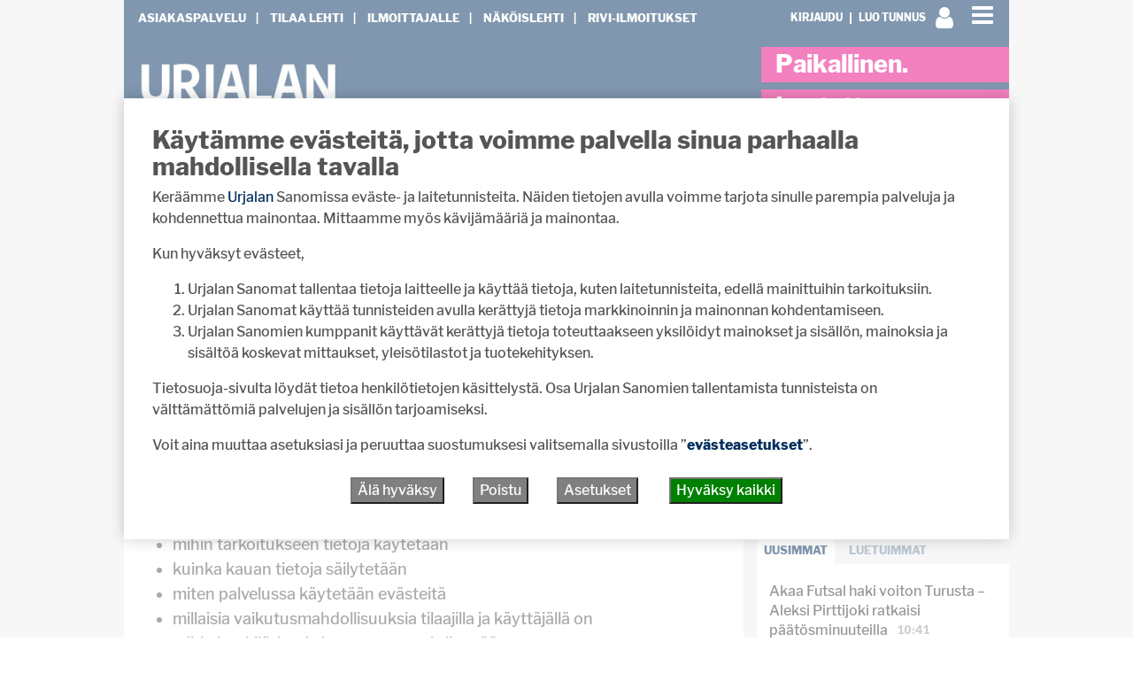

--- FILE ---
content_type: text/html; charset=UTF-8
request_url: https://urjalansanomat.fi/tietosuojaseloste/
body_size: 32734
content:
<!DOCTYPE html>
<html  xmlns:og="http://ogp.me/ns#"  xmlns:fb="https://www.facebook.com/2008/fbml" lang="fi">
<head>
    <meta charset="UTF-8">
    <meta name="viewport" content="width=device-width, initial-scale=1">
    <meta http-equiv="X-UA-Compatible" content="IE=edge">
    <link rel="preconnect" href="https://fonts.gstatic.com" crossorigin>
    <link rel="preconnect" href="https://connect.facebook.com" crossorigin>
    <link rel="preconnect" href="https://www.googletagmanager.com" crossorigin>
    <link rel="profile" href="http://gmpg.org/xfn/11">
    <link rel="pingback" href="https://urjalansanomat.fi/xmlrpc.php">
<meta name='robots' content='max-image-preview:large' />
<link rel="alternate" type="application/rss+xml" title="Urjalan Sanomat &raquo; syöte" href="https://urjalansanomat.fi/feed/" />
<link rel="alternate" type="application/rss+xml" title="Urjalan Sanomat &raquo; kommenttien syöte" href="https://urjalansanomat.fi/comments/feed/" />
<script type="text/javascript">

function addLoadEvent(func) {
  var oldonload = window.onload;
  if (typeof window.onload != 'function') {
    window.onload = func;
  } else {
    window.onload = function() {
      oldonload();
      func();
    }
  }
}

</script>
<link rel="alternate" type="application/rss+xml" title="Urjalan Sanomat &raquo; Tietosuojaseloste kommenttien syöte" href="https://urjalansanomat.fi/tietosuojaseloste/feed/" />
<script type="text/javascript">
/* <![CDATA[ */
window._wpemojiSettings = {"baseUrl":"https:\/\/s.w.org\/images\/core\/emoji\/15.0.3\/72x72\/","ext":".png","svgUrl":"https:\/\/s.w.org\/images\/core\/emoji\/15.0.3\/svg\/","svgExt":".svg","source":{"concatemoji":"https:\/\/urjalansanomat.fi\/wp-includes\/js\/wp-emoji-release.min.js?ver=6.6.4"}};
/*! This file is auto-generated */
!function(i,n){var o,s,e;function c(e){try{var t={supportTests:e,timestamp:(new Date).valueOf()};sessionStorage.setItem(o,JSON.stringify(t))}catch(e){}}function p(e,t,n){e.clearRect(0,0,e.canvas.width,e.canvas.height),e.fillText(t,0,0);var t=new Uint32Array(e.getImageData(0,0,e.canvas.width,e.canvas.height).data),r=(e.clearRect(0,0,e.canvas.width,e.canvas.height),e.fillText(n,0,0),new Uint32Array(e.getImageData(0,0,e.canvas.width,e.canvas.height).data));return t.every(function(e,t){return e===r[t]})}function u(e,t,n){switch(t){case"flag":return n(e,"\ud83c\udff3\ufe0f\u200d\u26a7\ufe0f","\ud83c\udff3\ufe0f\u200b\u26a7\ufe0f")?!1:!n(e,"\ud83c\uddfa\ud83c\uddf3","\ud83c\uddfa\u200b\ud83c\uddf3")&&!n(e,"\ud83c\udff4\udb40\udc67\udb40\udc62\udb40\udc65\udb40\udc6e\udb40\udc67\udb40\udc7f","\ud83c\udff4\u200b\udb40\udc67\u200b\udb40\udc62\u200b\udb40\udc65\u200b\udb40\udc6e\u200b\udb40\udc67\u200b\udb40\udc7f");case"emoji":return!n(e,"\ud83d\udc26\u200d\u2b1b","\ud83d\udc26\u200b\u2b1b")}return!1}function f(e,t,n){var r="undefined"!=typeof WorkerGlobalScope&&self instanceof WorkerGlobalScope?new OffscreenCanvas(300,150):i.createElement("canvas"),a=r.getContext("2d",{willReadFrequently:!0}),o=(a.textBaseline="top",a.font="600 32px Arial",{});return e.forEach(function(e){o[e]=t(a,e,n)}),o}function t(e){var t=i.createElement("script");t.src=e,t.defer=!0,i.head.appendChild(t)}"undefined"!=typeof Promise&&(o="wpEmojiSettingsSupports",s=["flag","emoji"],n.supports={everything:!0,everythingExceptFlag:!0},e=new Promise(function(e){i.addEventListener("DOMContentLoaded",e,{once:!0})}),new Promise(function(t){var n=function(){try{var e=JSON.parse(sessionStorage.getItem(o));if("object"==typeof e&&"number"==typeof e.timestamp&&(new Date).valueOf()<e.timestamp+604800&&"object"==typeof e.supportTests)return e.supportTests}catch(e){}return null}();if(!n){if("undefined"!=typeof Worker&&"undefined"!=typeof OffscreenCanvas&&"undefined"!=typeof URL&&URL.createObjectURL&&"undefined"!=typeof Blob)try{var e="postMessage("+f.toString()+"("+[JSON.stringify(s),u.toString(),p.toString()].join(",")+"));",r=new Blob([e],{type:"text/javascript"}),a=new Worker(URL.createObjectURL(r),{name:"wpTestEmojiSupports"});return void(a.onmessage=function(e){c(n=e.data),a.terminate(),t(n)})}catch(e){}c(n=f(s,u,p))}t(n)}).then(function(e){for(var t in e)n.supports[t]=e[t],n.supports.everything=n.supports.everything&&n.supports[t],"flag"!==t&&(n.supports.everythingExceptFlag=n.supports.everythingExceptFlag&&n.supports[t]);n.supports.everythingExceptFlag=n.supports.everythingExceptFlag&&!n.supports.flag,n.DOMReady=!1,n.readyCallback=function(){n.DOMReady=!0}}).then(function(){return e}).then(function(){var e;n.supports.everything||(n.readyCallback(),(e=n.source||{}).concatemoji?t(e.concatemoji):e.wpemoji&&e.twemoji&&(t(e.twemoji),t(e.wpemoji)))}))}((window,document),window._wpemojiSettings);
/* ]]> */
</script>
<!-- urjalansanomat.fi is managing ads with Advanced Ads 2.0.16 – https://wpadvancedads.com/ --><script id="urjal-ready">
			window.advanced_ads_ready=function(e,a){a=a||"complete";var d=function(e){return"interactive"===a?"loading"!==e:"complete"===e};d(document.readyState)?e():document.addEventListener("readystatechange",(function(a){d(a.target.readyState)&&e()}),{once:"interactive"===a})},window.advanced_ads_ready_queue=window.advanced_ads_ready_queue||[];		</script>
		
<link rel='stylesheet' id='dashicons-css' href='https://urjalansanomat.fi/wp-includes/css/dashicons.min.css?ver=6.6.4' type='text/css' media='all' />
<link rel='stylesheet' id='theme-my-login-css' href='https://urjalansanomat.fi/wp-content/plugins/theme-my-login-fork/theme-my-login.css?ver=6.4.12' type='text/css' media='all' />
<link rel='stylesheet' id='paywallcss-css' href='https://urjalansanomat.fi/wp-content/mu-plugins/rtminc/paywall/pw.css?v=1657088786&#038;ver=6.6.4' type='text/css' media='all' />
<link rel='stylesheet' id='menu-icon-font-awesome-css' href='https://urjalansanomat.fi/wp-content/plugins/menu-icons/css/fontawesome/css/all.min.css?ver=5.15.4' type='text/css' media='all' />
<link rel='stylesheet' id='menu-icons-extra-css' href='https://urjalansanomat.fi/wp-content/plugins/menu-icons/css/extra.min.css?ver=0.13.20' type='text/css' media='all' />
<link rel='stylesheet' id='sqstream-css' href='https://urjalansanomat.fi/wp-content/mu-plugins/rtminc/squareblocks/css/stream.css?v=1616069973&#038;ver=6.6.4' type='text/css' media='all' />
<link rel='stylesheet' id='sqbento-css' href='https://urjalansanomat.fi/wp-content/mu-plugins/rtminc/squareblocks/css/bentobox.css?v=1643906782&#038;ver=6.6.4' type='text/css' media='all' />
<style id='wp-emoji-styles-inline-css' type='text/css'>

	img.wp-smiley, img.emoji {
		display: inline !important;
		border: none !important;
		box-shadow: none !important;
		height: 1em !important;
		width: 1em !important;
		margin: 0 0.07em !important;
		vertical-align: -0.1em !important;
		background: none !important;
		padding: 0 !important;
	}
</style>
<link rel='stylesheet' id='wp-block-library-css' href='https://urjalansanomat.fi/wp-includes/css/dist/block-library/style.min.css?ver=6.6.4' type='text/css' media='all' />
<style id='classic-theme-styles-inline-css' type='text/css'>
/*! This file is auto-generated */
.wp-block-button__link{color:#fff;background-color:#32373c;border-radius:9999px;box-shadow:none;text-decoration:none;padding:calc(.667em + 2px) calc(1.333em + 2px);font-size:1.125em}.wp-block-file__button{background:#32373c;color:#fff;text-decoration:none}
</style>
<style id='global-styles-inline-css' type='text/css'>
:root{--wp--preset--aspect-ratio--square: 1;--wp--preset--aspect-ratio--4-3: 4/3;--wp--preset--aspect-ratio--3-4: 3/4;--wp--preset--aspect-ratio--3-2: 3/2;--wp--preset--aspect-ratio--2-3: 2/3;--wp--preset--aspect-ratio--16-9: 16/9;--wp--preset--aspect-ratio--9-16: 9/16;--wp--preset--color--black: #000000;--wp--preset--color--cyan-bluish-gray: #abb8c3;--wp--preset--color--white: #ffffff;--wp--preset--color--pale-pink: #f78da7;--wp--preset--color--vivid-red: #cf2e2e;--wp--preset--color--luminous-vivid-orange: #ff6900;--wp--preset--color--luminous-vivid-amber: #fcb900;--wp--preset--color--light-green-cyan: #7bdcb5;--wp--preset--color--vivid-green-cyan: #00d084;--wp--preset--color--pale-cyan-blue: #8ed1fc;--wp--preset--color--vivid-cyan-blue: #0693e3;--wp--preset--color--vivid-purple: #9b51e0;--wp--preset--gradient--vivid-cyan-blue-to-vivid-purple: linear-gradient(135deg,rgba(6,147,227,1) 0%,rgb(155,81,224) 100%);--wp--preset--gradient--light-green-cyan-to-vivid-green-cyan: linear-gradient(135deg,rgb(122,220,180) 0%,rgb(0,208,130) 100%);--wp--preset--gradient--luminous-vivid-amber-to-luminous-vivid-orange: linear-gradient(135deg,rgba(252,185,0,1) 0%,rgba(255,105,0,1) 100%);--wp--preset--gradient--luminous-vivid-orange-to-vivid-red: linear-gradient(135deg,rgba(255,105,0,1) 0%,rgb(207,46,46) 100%);--wp--preset--gradient--very-light-gray-to-cyan-bluish-gray: linear-gradient(135deg,rgb(238,238,238) 0%,rgb(169,184,195) 100%);--wp--preset--gradient--cool-to-warm-spectrum: linear-gradient(135deg,rgb(74,234,220) 0%,rgb(151,120,209) 20%,rgb(207,42,186) 40%,rgb(238,44,130) 60%,rgb(251,105,98) 80%,rgb(254,248,76) 100%);--wp--preset--gradient--blush-light-purple: linear-gradient(135deg,rgb(255,206,236) 0%,rgb(152,150,240) 100%);--wp--preset--gradient--blush-bordeaux: linear-gradient(135deg,rgb(254,205,165) 0%,rgb(254,45,45) 50%,rgb(107,0,62) 100%);--wp--preset--gradient--luminous-dusk: linear-gradient(135deg,rgb(255,203,112) 0%,rgb(199,81,192) 50%,rgb(65,88,208) 100%);--wp--preset--gradient--pale-ocean: linear-gradient(135deg,rgb(255,245,203) 0%,rgb(182,227,212) 50%,rgb(51,167,181) 100%);--wp--preset--gradient--electric-grass: linear-gradient(135deg,rgb(202,248,128) 0%,rgb(113,206,126) 100%);--wp--preset--gradient--midnight: linear-gradient(135deg,rgb(2,3,129) 0%,rgb(40,116,252) 100%);--wp--preset--font-size--small: 13px;--wp--preset--font-size--medium: 20px;--wp--preset--font-size--large: 36px;--wp--preset--font-size--x-large: 42px;--wp--preset--spacing--20: 0.44rem;--wp--preset--spacing--30: 0.67rem;--wp--preset--spacing--40: 1rem;--wp--preset--spacing--50: 1.5rem;--wp--preset--spacing--60: 2.25rem;--wp--preset--spacing--70: 3.38rem;--wp--preset--spacing--80: 5.06rem;--wp--preset--shadow--natural: 6px 6px 9px rgba(0, 0, 0, 0.2);--wp--preset--shadow--deep: 12px 12px 50px rgba(0, 0, 0, 0.4);--wp--preset--shadow--sharp: 6px 6px 0px rgba(0, 0, 0, 0.2);--wp--preset--shadow--outlined: 6px 6px 0px -3px rgba(255, 255, 255, 1), 6px 6px rgba(0, 0, 0, 1);--wp--preset--shadow--crisp: 6px 6px 0px rgba(0, 0, 0, 1);}:where(.is-layout-flex){gap: 0.5em;}:where(.is-layout-grid){gap: 0.5em;}body .is-layout-flex{display: flex;}.is-layout-flex{flex-wrap: wrap;align-items: center;}.is-layout-flex > :is(*, div){margin: 0;}body .is-layout-grid{display: grid;}.is-layout-grid > :is(*, div){margin: 0;}:where(.wp-block-columns.is-layout-flex){gap: 2em;}:where(.wp-block-columns.is-layout-grid){gap: 2em;}:where(.wp-block-post-template.is-layout-flex){gap: 1.25em;}:where(.wp-block-post-template.is-layout-grid){gap: 1.25em;}.has-black-color{color: var(--wp--preset--color--black) !important;}.has-cyan-bluish-gray-color{color: var(--wp--preset--color--cyan-bluish-gray) !important;}.has-white-color{color: var(--wp--preset--color--white) !important;}.has-pale-pink-color{color: var(--wp--preset--color--pale-pink) !important;}.has-vivid-red-color{color: var(--wp--preset--color--vivid-red) !important;}.has-luminous-vivid-orange-color{color: var(--wp--preset--color--luminous-vivid-orange) !important;}.has-luminous-vivid-amber-color{color: var(--wp--preset--color--luminous-vivid-amber) !important;}.has-light-green-cyan-color{color: var(--wp--preset--color--light-green-cyan) !important;}.has-vivid-green-cyan-color{color: var(--wp--preset--color--vivid-green-cyan) !important;}.has-pale-cyan-blue-color{color: var(--wp--preset--color--pale-cyan-blue) !important;}.has-vivid-cyan-blue-color{color: var(--wp--preset--color--vivid-cyan-blue) !important;}.has-vivid-purple-color{color: var(--wp--preset--color--vivid-purple) !important;}.has-black-background-color{background-color: var(--wp--preset--color--black) !important;}.has-cyan-bluish-gray-background-color{background-color: var(--wp--preset--color--cyan-bluish-gray) !important;}.has-white-background-color{background-color: var(--wp--preset--color--white) !important;}.has-pale-pink-background-color{background-color: var(--wp--preset--color--pale-pink) !important;}.has-vivid-red-background-color{background-color: var(--wp--preset--color--vivid-red) !important;}.has-luminous-vivid-orange-background-color{background-color: var(--wp--preset--color--luminous-vivid-orange) !important;}.has-luminous-vivid-amber-background-color{background-color: var(--wp--preset--color--luminous-vivid-amber) !important;}.has-light-green-cyan-background-color{background-color: var(--wp--preset--color--light-green-cyan) !important;}.has-vivid-green-cyan-background-color{background-color: var(--wp--preset--color--vivid-green-cyan) !important;}.has-pale-cyan-blue-background-color{background-color: var(--wp--preset--color--pale-cyan-blue) !important;}.has-vivid-cyan-blue-background-color{background-color: var(--wp--preset--color--vivid-cyan-blue) !important;}.has-vivid-purple-background-color{background-color: var(--wp--preset--color--vivid-purple) !important;}.has-black-border-color{border-color: var(--wp--preset--color--black) !important;}.has-cyan-bluish-gray-border-color{border-color: var(--wp--preset--color--cyan-bluish-gray) !important;}.has-white-border-color{border-color: var(--wp--preset--color--white) !important;}.has-pale-pink-border-color{border-color: var(--wp--preset--color--pale-pink) !important;}.has-vivid-red-border-color{border-color: var(--wp--preset--color--vivid-red) !important;}.has-luminous-vivid-orange-border-color{border-color: var(--wp--preset--color--luminous-vivid-orange) !important;}.has-luminous-vivid-amber-border-color{border-color: var(--wp--preset--color--luminous-vivid-amber) !important;}.has-light-green-cyan-border-color{border-color: var(--wp--preset--color--light-green-cyan) !important;}.has-vivid-green-cyan-border-color{border-color: var(--wp--preset--color--vivid-green-cyan) !important;}.has-pale-cyan-blue-border-color{border-color: var(--wp--preset--color--pale-cyan-blue) !important;}.has-vivid-cyan-blue-border-color{border-color: var(--wp--preset--color--vivid-cyan-blue) !important;}.has-vivid-purple-border-color{border-color: var(--wp--preset--color--vivid-purple) !important;}.has-vivid-cyan-blue-to-vivid-purple-gradient-background{background: var(--wp--preset--gradient--vivid-cyan-blue-to-vivid-purple) !important;}.has-light-green-cyan-to-vivid-green-cyan-gradient-background{background: var(--wp--preset--gradient--light-green-cyan-to-vivid-green-cyan) !important;}.has-luminous-vivid-amber-to-luminous-vivid-orange-gradient-background{background: var(--wp--preset--gradient--luminous-vivid-amber-to-luminous-vivid-orange) !important;}.has-luminous-vivid-orange-to-vivid-red-gradient-background{background: var(--wp--preset--gradient--luminous-vivid-orange-to-vivid-red) !important;}.has-very-light-gray-to-cyan-bluish-gray-gradient-background{background: var(--wp--preset--gradient--very-light-gray-to-cyan-bluish-gray) !important;}.has-cool-to-warm-spectrum-gradient-background{background: var(--wp--preset--gradient--cool-to-warm-spectrum) !important;}.has-blush-light-purple-gradient-background{background: var(--wp--preset--gradient--blush-light-purple) !important;}.has-blush-bordeaux-gradient-background{background: var(--wp--preset--gradient--blush-bordeaux) !important;}.has-luminous-dusk-gradient-background{background: var(--wp--preset--gradient--luminous-dusk) !important;}.has-pale-ocean-gradient-background{background: var(--wp--preset--gradient--pale-ocean) !important;}.has-electric-grass-gradient-background{background: var(--wp--preset--gradient--electric-grass) !important;}.has-midnight-gradient-background{background: var(--wp--preset--gradient--midnight) !important;}.has-small-font-size{font-size: var(--wp--preset--font-size--small) !important;}.has-medium-font-size{font-size: var(--wp--preset--font-size--medium) !important;}.has-large-font-size{font-size: var(--wp--preset--font-size--large) !important;}.has-x-large-font-size{font-size: var(--wp--preset--font-size--x-large) !important;}
:where(.wp-block-post-template.is-layout-flex){gap: 1.25em;}:where(.wp-block-post-template.is-layout-grid){gap: 1.25em;}
:where(.wp-block-columns.is-layout-flex){gap: 2em;}:where(.wp-block-columns.is-layout-grid){gap: 2em;}
:root :where(.wp-block-pullquote){font-size: 1.5em;line-height: 1.6;}
</style>
<link rel='stylesheet' id='swipebox-css' href='https://urjalansanomat.fi/wp-content/mu-plugins/rtminc/js/swipebox/src/css/swipebox.min.css?ver=6.6.4' type='text/css' media='all' />
<link rel='stylesheet' id='unslider-css-css' href='https://urjalansanomat.fi/wp-content/plugins/advanced-ads-slider/public/assets/css/unslider.css?ver=2.0.4' type='text/css' media='all' />
<link rel='stylesheet' id='slider-css-css' href='https://urjalansanomat.fi/wp-content/plugins/advanced-ads-slider/public/assets/css/slider.css?ver=2.0.4' type='text/css' media='all' />
<link rel='stylesheet' id='bootstrap-css-css' href='https://urjalansanomat.fi/wp-content/themes/lehti2019/inc/assets/css/bootstrap.min.css?ver=6.6.4' type='text/css' media='all' />
<link rel='stylesheet' id='font-awesome-css' href='https://urjalansanomat.fi/wp-content/themes/lehti2019/fonts/font-awesome.min.css?ver=6.6.4' type='text/css' media='all' />
<link rel='stylesheet' id='fonts-css-css' href='https://urjalansanomat.fi/wp-content/themes/lehti2019/fonts.css?ver=6.6.4' type='text/css' media='all' />
<link rel='stylesheet' id='default-css-css' href='https://urjalansanomat.fi/wp-content/themes/lehti2019/inc/assets/css/presets/color-scheme/blue.css?ver=6.6.4' type='text/css' media='all' />
<link rel='stylesheet' id='lighbox-css' href='https://urjalansanomat.fi/wp-content/themes/lehti2019/inc/assets/css/ekko-lightbox.css?ver=6.6.4' type='text/css' media='all' />
<link rel='stylesheet' id='sitestyle-css' href='https://urjalansanomat.fi/wp-content/themes/lehti2019/urjalansanomat/urjalansanomat.css?ver=1667818417' type='text/css' media='all' />
<script type="text/javascript" src="https://urjalansanomat.fi/wp-includes/js/jquery/jquery.min.js?ver=3.7.1" id="jquery-core-js"></script>
<script type="text/javascript" src="https://urjalansanomat.fi/wp-includes/js/jquery/jquery-migrate.min.js?ver=3.4.1" id="jquery-migrate-js"></script>
<script type="text/javascript" src="https://urjalansanomat.fi/wp-content/plugins/theme-my-login-fork/modules/themed-profiles/themed-profiles.js?ver=6.6.4" id="tml-themed-profiles-js"></script>
<script type="text/javascript" id="advanced-ads-advanced-js-js-extra">
/* <![CDATA[ */
var advads_options = {"blog_id":"1","privacy":{"enabled":false,"state":"not_needed"}};
/* ]]> */
</script>
<script type="text/javascript" src="https://urjalansanomat.fi/wp-content/plugins/advanced-ads/public/assets/js/advanced.min.js?ver=2.0.16" id="advanced-ads-advanced-js-js"></script>
<script type="text/javascript" id="advanced_ads_pro/visitor_conditions-js-extra">
/* <![CDATA[ */
var advanced_ads_pro_visitor_conditions = {"referrer_cookie_name":"advanced_ads_pro_visitor_referrer","referrer_exdays":"365","page_impr_cookie_name":"advanced_ads_page_impressions","page_impr_exdays":"3650"};
/* ]]> */
</script>
<script type="text/javascript" src="https://urjalansanomat.fi/wp-content/plugins/advanced-ads-pro/modules/advanced-visitor-conditions/inc/conditions.min.js?ver=3.0.8" id="advanced_ads_pro/visitor_conditions-js"></script>
<!--[if lt IE 9]>
<script type="text/javascript" src="https://urjalansanomat.fi/wp-content/themes/lehti2019/inc/assets/js/html5.js?ver=3.7.0" id="html5hiv-js"></script>
<![endif]-->
<script type="text/javascript" src="https://urjalansanomat.fi/wp-content/mu-plugins/rtminc/js/jquery.fitvids-ie.js" id="fitvids-js"></script>
<script type="text/javascript" src="https://urjalansanomat.fi/wp-content/themes/lehti2019/inc/assets/js/ekko-lightbox.min.js?ver=6.6.4" id="lightbox-js"></script>
<script>

function viewinc(pw,ai){
	var data = {u: 0, pw: pw, ai: ai, v: 1};
	jQuery.ajax({
		url: "https://urjalansanomat.fi/wp-content/mu-plugins/rtminc/paywall/stat/",
		data: data,
		dataType: "json",
		method: "POST",
		cache: false,
		error: function(e) {
			console.log('shadeinc ajax error: ' + e);
		},
		success: function(r) {
			console.log('shadeinc success: ' + r);
		}
	});
}

function shadeinc(pw,ai){
	var data = {u: 0, pw: pw, ai: ai, v: 0};
	jQuery.ajax({
		url: "https://urjalansanomat.fi/wp-content/mu-plugins/rtminc/paywall/stat/",
		data: data,
		dataType: "json",
		method: "POST",
		cache: false,
		error: function(e) {
			console.log('shadeinc ajax error: ' + e);
		},
		success: function(r) {
			console.log('shadeinc success: ' + r);
		}
	});
}

function trim_pwcontent() {
	var ua = navigator.userAgent || navigator.vendor || window.opera;
	var element = document.getElementById("paywall-preview");
	if (element != null) {
		var total = element.children.length;
		while (total > 4) {
			element.removeChild(element.lastChild);
			total = element.children.length;
		}
	}
}
/*
addLoadEvent(trim_pwcontent);
*/
</script>
<script>
post_id = 0;
pw_build = 0;
pw_lvl = 0;
pmlt_app = 0;
pw_stamp = 1768820279;
function maybe_force_reload(url) {
	console.log('Validating view ' + pw_lvl + ' app ' + pmlt_app);
	ajaxr = new XMLHttpRequest();
	ajaxr.open('POST', "https://urjalansanomat.fi/wp-admin/admin-ajax.php", true);
	ajaxr.setRequestHeader("Content-type", "application/x-www-form-urlencoded");
	ajaxr.onload = function() {
		var h = window.location.href;
		var r = JSON.parse(this.responseText);
		console.log(this.responseText);
		console.log('page = ' + h);
		if ((r.app != pmlt_app) && (r.app > 0)) {
			if (h.indexOf('sovellus=') == -1) {
				if (h.indexOf('?') == -1) {
					h = h + "?sovellus=" + r.app;
				} else {
					h = h + "&sovellus=" + r.app;
				}
				console.log('App found (' + r.app + ',' + pmlt_app + ') ' + h);
				window.location.href = h;
			}
		}
		if (r.s && r.uid && r.s != pw_lvl) {
			if (h.indexOf('_pw=') == -1) {
				if (h.indexOf('?') == -1) {
					h = h + "?_pw=" + r.uid;
				} else {
					h = h + "&_pw=" + r.uid;
				}
				console.log('View changed (' + r.s + ',' + pw_lvl + ') for ' + r.uid);
				window.location.href = h;
			}
		}
		if (r.st && pw_stamp && (r.st - pw_stamp > 10800)) {
			if (h.indexOf('_view=') == -1) {
				if (h.indexOf('?') == -1) {
					h = h + "?_view=" + r.st;
				} else {
					h = h + "&_view=" + r.st;
				}
				console.log('View updating ('  + (r.st - pw_stamp)  + ')');
				window.location.href = h;
			}
		}
		if (r.pop) {
			rtm_pw_pop(r.pop);
		}
	}
	ajaxr.send('action=subscriber_level&post_id=0');
}
function rtm_pw_pop(m) {
	var elem = document.createElement("DIV");
	elem.innerHTML = '<p style="position: fixed; top: 4rem; right: 2rem; background-color: purple; padding: 0.4rem 1rem; border: 2px solid white; box-shadow: 0 0 1rem rgba(0,0,0,0.2); color: white;">' + m + "</p>";
	document.body.appendChild(elem);
}
addLoadEvent(maybe_force_reload);
</script>
<link rel="EditURI" type="application/rsd+xml" title="RSD" href="https://urjalansanomat.fi/xmlrpc.php?rsd" />
<meta name="generator" content="WordPress 6.6.4" />
<link rel="canonical" href="https://urjalansanomat.fi/tietosuojaseloste/" />
<link rel='shortlink' href='https://urjalansanomat.fi/?p=3' />
<link rel="alternate" title="oEmbed (JSON)" type="application/json+oembed" href="https://urjalansanomat.fi/wp-json/oembed/1.0/embed?url=https%3A%2F%2Furjalansanomat.fi%2Ftietosuojaseloste%2F" />
<link rel="alternate" title="oEmbed (XML)" type="text/xml+oembed" href="https://urjalansanomat.fi/wp-json/oembed/1.0/embed?url=https%3A%2F%2Furjalansanomat.fi%2Ftietosuojaseloste%2F&#038;format=xml" />
<meta prefix="og: http://ogp.me/ns#" property="og:title" content="Tietosuojaseloste" />
<meta prefix="og: http://ogp.me/ns#" property="og:type" content="article" />
<meta prefix="og: http://ogp.me/ns#" property="og:url" content="https://urjalansanomat.fi/tietosuojaseloste/" />
<meta prefix="og: http://ogp.me/ns#" property="og:description" content="Urjalan Sanomat Oy, joka julkaisee paikallislehteä Urjalan Sanomia, on sitoutunut suojaamaan asiakkaidensa sekä palveluidensa käyttäjien yksityisyyttä kulloinkin voimassa olevan tietosuojalainsäädännön mukaisesti. Tässä tietosuojalausekkeessa kerromme tarkemmin, mm." />
<meta prefix="og: http://ogp.me/ns#" property="article:publisher" content="https://www.facebook.com/urjalansanomat" />
<!-- IS_CONNECTED --><title>Tietosuojaseloste - Urjalan Sanomat</title>
<link rel="stylesheet" href="https://use.typekit.net/ywh4elu.css">
<script>

oembeds = [];

function place_oembeds() {
	for (var oemb in oembeds) {
		var data = {'action': 'get_oembed', 'url' : oembeds[oemb].url, "target" : oembeds[oemb].elem};
		jQuery.post('https://urjalansanomat.fi/wp-admin/admin-ajax.php', data, function(response) {
			response = jQuery.parseJSON(response);
			jQuery(response.target).html(response.content);
			jQuery(response.target).fitVids();
			if (typeof FB != 'undefined') FB.XFBML.parse();
			if (typeof window.instgrm != 'undefined') window.instgrm.Embeds.process();
			jQuery("#some_page .some_container").trigger("ss-rearrange");
		})
	}
}

function get_oembed(elem,url) {
	oembeds.push({'elem': elem, 'url':url});
	console.log("oembed: " + url);
}
addLoadEvent(place_oembeds);
</script>
<script>
function rtm_popinc(v,i){
	var data = {b: 1, v: v, i: i};
	jQuery.ajax({
		url: "https://urjalansanomat.fi/wp-content/mu-plugins/rtminc/popularity/view/",
		data: data,
		dataType: "json",
		cache: false,
		error: function(e) {
			console.log('rtm_pop ajax error: ' + e);
		},
		success: function(e) {
			console.log('rtm_pop');
		}
	});
}
var rtm_impressed = [];
function rtm_impress(pid) {
	if (jQuery.inArray(pid, rtm_impressed) == -1) {
		rtm_impressed.push(pid);
		rtm_popinc(0,pid);
	}
}

</script>
<style>
#trend_monitor { 
	position: fixed; 
	right: 0px; 
	top: 10vh;
	background-color: white;
	border-top: 2px solid black;
	border-left: 2px solid black;
	border-bottom: 2px solid black;
	z-index: 999999;
	box-shadow: 0 0 2rem rgba(0,0,0,0.2);
}
#trend_monitor.minimized {
	right: -302px;
}
body.wp-admin #trend_monitor.minimized {
	right: -336px;
}
#trend_monitor a {
	text-decoration: none;
}
.trend_posts img {
	max-width: 100%;
	width: 100%;
	background-color: rgba(0,0,0,0.8);
	margin-bottom: 0.5rem;
}
.trend_posts .image {
	width: 20%;
	flex-shrink: 0;
	padding-right: 0.5rem;
}
.trending_post {
	display: flex;
	border-bottom:1px solid rgba(0,0,0,0.2);
	margin-bottom:0.5rem;
	padding-bottom:0.5rem;
}
.trending_post:last-child {
	border-bottom: none;
	margin-bottom: 0;
}
.trend_content {
	position: relative;
	width: 300px; 
	padding:1rem;
	min-height: 10rem;
	font-size: 1rem;
}
.trend_content .title {
	font-weight: bold;
	font-size: 0.9rem;
}
.trend_content .meta {
	font-size: 0.7rem;
}
.trend_content .meta > span {
	margin-right: 0.5rem;
	color: rgba(0,0,0,0.7);
}
.trend_content .meta .date {
	margin-right: 0.3rem;
}
.trend_handle {
	margin-left: -5.6em;
	height: auto;
	padding: 0.2rem 0.5rem;
	top: 3rem;
	width: auto;
	background-color: black;
	position: absolute;
	display: inline-block;
	color: white;
	transform: rotate(90deg);
	cursor:ew-resize;
}
.trend_handle:hover {
	color:white;
}
#trend_monitor .trend_monitor_h {
	margin:0;
	padding:0 0 0.5rem 0;
	font-size:1.2rem;
	font-weight:bold;
}
</style>
		<script type="text/javascript">
			var advadsCfpQueue = [];
			var advadsCfpAd = function( adID ) {
				if ( 'undefined' === typeof advadsProCfp ) {
					advadsCfpQueue.push( adID )
				} else {
					advadsProCfp.addElement( adID )
				}
			}
		</script>
		<script>
var sqbpager = new Object();
</script>
		<script type="text/javascript">
			if ( typeof advadsGATracking === 'undefined' ) {
				window.advadsGATracking = {
					delayedAds: {},
					deferedAds: {}
				};
			}
		</script>
		<style>
.random_photo {
	background-image: url('');
}
</style>
</head>
<body class="privacy-policy page-template-default page page-id-3 has-sidebar">
<div id="page" class="site">
<div class="header-wrap  page-header-wrap">

<header id="masthead" class="site-header" role="banner"><div id="top-layer"><div class="container"><div class="row"><div id="site-tools" class="col"><div id="search-box" style="display: none;"><form action="/" method="get"><input type="text" name="s" placeholder="Etsi" id="search-term"><input type="submit" value=">>" class="search-submit"></form></div><div class="user-sign-in"><a href="https://urjalansanomat.fi/kirjaudu/" class="login-button">Kirjaudu sisään</a></div><!-- section site-widgets is inactive --><a onclick="toggle_search();" class="search-toggle"><span class="search-icon"></span></a></div><!-- site-tools --><div class="mobi-burger"><a id="mobiclick" onclick="mobimenu_open();"><span class="fa fa-bars"></span></a></div></div><!-- #site-tools --></div><!-- .row --></div><!-- .container --></div><!-- #top-layer --><div class="menu-wrapper"><div class="advertisermenu"><div class="container"><div class="row"><nav class="navbar navbar-expand"><div id="main-nav" class="menu-paavalikko-container"><ul id="menu-paavalikko" class="navbar-nav"><li id="menu-item-13871" class="nav-item menu-item menu-item-type-post_type menu-item-object-page menu-item-13871"><a href="https://urjalansanomat.fi/asiakaspalvelu/" class="nav-link">Asiakaspalvelu</a></li>
<li id="menu-item-9689" class="nav-item menu-item menu-item-type-post_type menu-item-object-page menu-item-9689"><a href="https://urjalansanomat.fi/tilaa/" class="nav-link">Tilaa lehti</a></li>
<li id="menu-item-13872" class="nav-item menu-item menu-item-type-post_type menu-item-object-page menu-item-13872"><a href="https://urjalansanomat.fi/ilmoittajalle/" class="nav-link">Ilmoittajalle</a></li>
<li id="menu-item-9681" class="nav-item menu-item menu-item-type-post_type menu-item-object-page menu-item-9681"><a href="https://urjalansanomat.fi/lue-urjalan-sanomien-nakoislehtea/" class="nav-link">Näköislehti</a></li>
<li id="menu-item-26120" class="nav-item menu-item menu-item-type-custom menu-item-object-custom menu-item-26120"><a href="https://urjalansanomat.fi/ilmoitukset/" class="nav-link">Rivi-ilmoitukset</a></li>
</ul></div></nav><span class="paywall-login-wrap paywall-logged_out"><a href="https://urjalansanomat.fi/kirjaudu/" class="paywall-profile-link"><i class="icon icon-user" aria-hidden="true"></i></a><span class="paywall-login-wrap-options"><a href="https://urjalansanomat.fi/kirjaudu/">Kirjaudu</a><a href="https://urjalansanomat.fi/luotunnus/">Luo tunnus</a></span></span><span id="burger"><a onclick="toggle_dropmenu();"><i class="icon icon-bars"></i></a></span></div></div></div></div><div class="menu-wrapper"><div id="sitetop"><div class="container"><div class="row"><div class="left sitetopper"><a href="/"><img src="/wp-content/themes/lehti2019/urjalansanomat/urjalan-sanomat.png"></a></div><div class="middle sitetopper"><!-- section weather is inactive --></div><div class="right sitetopper"><div class="phrase">Paikallinen.</div><div class="phrase">Luotettava.</div><div class="phrase">Uudistunut.</div></div></div></div></div></div><div class="pirdrop" id="pirdrop" style="display: none;"><div class="container"><div class="row"><form action="/" method="get" class="pirsearch-form"><input type="text" name="s" value="" placeholder="Haku" class="pirsearch-term"><button type="submit" class="pirsearch-submit"><i class="icon icon-search"></i></button></form></div></div><div class="container desktop-menu"><div class="row"><div class="pirmenu-drop-wrap"><ul id="menu-hampurilainen" class="pirmenu-drop"><li id="menu-item-9976" class="menu-item menu-item-type-custom menu-item-object-custom menu-item-has-children menu-item-9976"><a href="/">Osastot</a>
<ul class="sub-menu">
	<li id="menu-item-9977" class="menu-item menu-item-type-taxonomy menu-item-object-category menu-item-9977"><a href="https://urjalansanomat.fi/aiheet/uutiset/">Uutiset</a></li>
	<li id="menu-item-10024" class="menu-item menu-item-type-taxonomy menu-item-object-category menu-item-10024"><a href="https://urjalansanomat.fi/aiheet/urheilu/">Urheilu</a></li>
	<li id="menu-item-9978" class="menu-item menu-item-type-taxonomy menu-item-object-category menu-item-9978"><a href="https://urjalansanomat.fi/aiheet/kulttuuri/">Kulttuuri</a></li>
	<li id="menu-item-10025" class="menu-item menu-item-type-taxonomy menu-item-object-category menu-item-10025"><a href="https://urjalansanomat.fi/aiheet/paakirjoitus/">Pääkirjoitus</a></li>
	<li id="menu-item-10026" class="menu-item menu-item-type-taxonomy menu-item-object-category menu-item-10026"><a href="https://urjalansanomat.fi/aiheet/lukijalta/">Lukijalta</a></li>
	<li id="menu-item-10308" class="menu-item menu-item-type-custom menu-item-object-custom menu-item-10308"><a href="/lukijankuvat/">Lukijan kuvat</a></li>
	<li id="menu-item-10027" class="menu-item menu-item-type-taxonomy menu-item-object-category menu-item-10027"><a href="https://urjalansanomat.fi/aiheet/kolumni/">Kolumnit</a></li>
	<li id="menu-item-12510" class="menu-item menu-item-type-taxonomy menu-item-object-category menu-item-12510"><a href="https://urjalansanomat.fi/aiheet/sisaltomarkkinointi/">Kaupallinen yhteistyö</a></li>
	<li id="menu-item-28548" class="menu-item menu-item-type-post_type menu-item-object-page menu-item-28548"><a href="https://urjalansanomat.fi/ilmoitukset/">Rivi-ilmoitukset</a></li>
</ul>
</li>
<li id="menu-item-9988" class="menu-item menu-item-type-custom menu-item-object-custom menu-item-has-children menu-item-9988"><a href="/">Kevyesti</a>
<ul class="sub-menu">
	<li id="menu-item-10074" class="menu-item menu-item-type-post_type menu-item-object-page menu-item-10074"><a href="https://urjalansanomat.fi/seuratoiminta/">Seuratoiminta</a></li>
	<li id="menu-item-10073" class="menu-item menu-item-type-post_type menu-item-object-page menu-item-10073"><a href="https://urjalansanomat.fi/sarjakuva/">Sarjakuva</a></li>
	<li id="menu-item-10572" class="menu-item menu-item-type-post_type menu-item-object-page menu-item-10572"><a href="https://urjalansanomat.fi/lounaat/">Lounaslista</a></li>
	<li id="menu-item-10337" class="menu-item menu-item-type-post_type menu-item-object-page menu-item-10337"><a href="https://urjalansanomat.fi/tulosporssi/">Tulospörssi</a></li>
</ul>
</li>
<li id="menu-item-9989" class="menu-item menu-item-type-post_type menu-item-object-page menu-item-has-children menu-item-9989"><a href="https://urjalansanomat.fi/lue-urjalan-sanomien-nakoislehtea/">Näköislehti</a>
<ul class="sub-menu">
	<li id="menu-item-9990" class="menu-item menu-item-type-post_type menu-item-object-page menu-item-9990"><a href="https://urjalansanomat.fi/lue-urjalan-sanomien-nakoislehtea/">Urjalan Sanomat</a></li>
</ul>
</li>
<li id="menu-item-10088" class="menu-item menu-item-type-post_type menu-item-object-page menu-item-has-children menu-item-10088"><a href="https://urjalansanomat.fi/asiakaspalvelu/">Asiakaspalvelu</a>
<ul class="sub-menu">
	<li id="menu-item-9980" class="menu-item menu-item-type-post_type menu-item-object-page menu-item-9980"><a href="https://urjalansanomat.fi/tilaa/">Tilaa lehti</a></li>
	<li id="menu-item-12809" class="menu-item menu-item-type-post_type menu-item-object-page menu-item-12809"><a href="https://urjalansanomat.fi/tee-digitilaus/">Tee digitilaus</a></li>
	<li id="menu-item-11841" class="menu-item menu-item-type-post_type menu-item-object-page menu-item-11841"><a href="https://urjalansanomat.fi/digitunnusten-kaytto/">Digitunnusten käyttö</a></li>
	<li id="menu-item-9981" class="menu-item menu-item-type-post_type menu-item-object-page menu-item-9981"><a href="https://urjalansanomat.fi/jaiko-lehti-tulematta/">Jakelupalaute</a></li>
	<li id="menu-item-10064" class="menu-item menu-item-type-post_type menu-item-object-page menu-item-10064"><a href="https://urjalansanomat.fi/osoitteenmuutios/">Osoitteenmuutos</a></li>
	<li id="menu-item-9982" class="menu-item menu-item-type-post_type menu-item-object-page menu-item-9982"><a href="https://urjalansanomat.fi/jakelun-keskeytys/">Jakelun keskeytys</a></li>
	<li id="menu-item-10065" class="menu-item menu-item-type-post_type menu-item-object-page menu-item-10065"><a href="https://urjalansanomat.fi/tilapainen-osoitteenmuutos/">Tilapäinen osoitteenmuutos</a></li>
	<li id="menu-item-9983" class="menu-item menu-item-type-post_type menu-item-object-page menu-item-9983"><a href="https://urjalansanomat.fi/anna-palautetta/">Anna palautetta</a></li>
</ul>
</li>
<li id="menu-item-10067" class="menu-item menu-item-type-post_type menu-item-object-page current-menu-ancestor current-menu-parent current_page_parent current_page_ancestor menu-item-has-children menu-item-10067"><a href="https://urjalansanomat.fi/tietoa-urjalan-sanomista/">Meistä</a>
<ul class="sub-menu">
	<li id="menu-item-10070" class="menu-item menu-item-type-post_type menu-item-object-page menu-item-10070"><a href="https://urjalansanomat.fi/tietoa-urjalan-sanomista/">Tietoa Urjalan Sanomista</a></li>
	<li id="menu-item-9987" class="menu-item menu-item-type-post_type menu-item-object-page menu-item-privacy-policy current-menu-item page_item page-item-3 current_page_item menu-item-9987"><a rel="privacy-policy" href="https://urjalansanomat.fi/tietosuojaseloste/" aria-current="page">Tietosuoja</a></li>
	<li id="menu-item-75839" class="menu-item menu-item-type-post_type menu-item-object-page menu-item-75839"><a href="https://urjalansanomat.fi/omistus/">Omistus</a></li>
	<li id="menu-item-10068" class="menu-item menu-item-type-post_type menu-item-object-page menu-item-10068"><a href="https://urjalansanomat.fi/tilausehdot/">Tilausehdot</a></li>
	<li id="menu-item-10069" class="menu-item menu-item-type-post_type menu-item-object-page menu-item-10069"><a href="https://urjalansanomat.fi/verkon-kayttoehdot/">Verkon käyttöehdot</a></li>
	<li id="menu-item-10066" class="menu-item menu-item-type-post_type menu-item-object-page menu-item-10066"><a href="https://urjalansanomat.fi/juttuvinkki/">Juttuvinkki</a></li>
	<li id="menu-item-13859" class="menu-item menu-item-type-post_type menu-item-object-page menu-item-13859"><a href="https://urjalansanomat.fi/tyopaikat/">Työpaikat</a></li>
	<li id="menu-item-9984" class="menu-item menu-item-type-post_type menu-item-object-page menu-item-9984"><a href="https://urjalansanomat.fi/yhteystiedot/">Yhteystiedot</a></li>
</ul>
</li>
<li id="menu-item-9991" class="menu-item menu-item-type-post_type menu-item-object-page menu-item-has-children menu-item-9991"><a href="https://urjalansanomat.fi/ilmoittajalle/">Ilmoittajalle</a>
<ul class="sub-menu">
	<li id="menu-item-9992" class="menu-item menu-item-type-post_type menu-item-object-page menu-item-9992"><a href="https://urjalansanomat.fi/mediakortti/">Mediakortti</a></li>
	<li id="menu-item-25945" class="menu-item menu-item-type-post_type menu-item-object-page menu-item-25945"><a href="https://urjalansanomat.fi/rivi-ilmoitus/">Jätä rivi-ilmoitus</a></li>
	<li id="menu-item-10459" class="menu-item menu-item-type-post_type menu-item-object-page menu-item-10459"><a href="https://urjalansanomat.fi/teemanumerot/">Teemanumerot</a></li>
	<li id="menu-item-10081" class="menu-item menu-item-type-post_type menu-item-object-page menu-item-10081"><a href="https://urjalansanomat.fi/verkkomainonta/">Verkkomainonta</a></li>
	<li id="menu-item-10456" class="menu-item menu-item-type-post_type menu-item-object-page menu-item-10456"><a href="https://urjalansanomat.fi/sisaltomarkkinointi-2/">Sisältömarkkinointi</a></li>
	<li id="menu-item-10079" class="menu-item menu-item-type-post_type menu-item-object-page menu-item-10079"><a href="https://urjalansanomat.fi/myynnin-yhteystiedot/">Myynnin yhteystiedot</a></li>
</ul>
</li>
</ul></div></div></div><div class="container mobile-menu"><div class="row"><div class="mobile-pirmenu-drop-wrap"><ul id="menu-hampurilainen-1" class="mobile-pirmenu-drop"><li class="menu-item menu-item-type-custom menu-item-object-custom menu-item-has-children menu-item-9976" role="presentation"><a role="menuitem" class="menu-link" href="/" data-id="9976">Osastot</a><a class="dropdown-toggle"><i class="icon icon-plus icon-lg"></i></a><ul role="menu" class="dropdown-menu sub-menu sub-menu-1"><li class="menu-item menu-item-type-taxonomy menu-item-object-category menu-item-9977" role="presentation"><a role="menuitem" class="menu-link" href="https://urjalansanomat.fi/aiheet/uutiset/" data-id="9977">Uutiset</a></li>
<li class="menu-item menu-item-type-taxonomy menu-item-object-category menu-item-10024" role="presentation"><a role="menuitem" class="menu-link" href="https://urjalansanomat.fi/aiheet/urheilu/" data-id="10024">Urheilu</a></li>
<li class="menu-item menu-item-type-taxonomy menu-item-object-category menu-item-9978" role="presentation"><a role="menuitem" class="menu-link" href="https://urjalansanomat.fi/aiheet/kulttuuri/" data-id="9978">Kulttuuri</a></li>
<li class="menu-item menu-item-type-taxonomy menu-item-object-category menu-item-10025" role="presentation"><a role="menuitem" class="menu-link" href="https://urjalansanomat.fi/aiheet/paakirjoitus/" data-id="10025">Pääkirjoitus</a></li>
<li class="menu-item menu-item-type-taxonomy menu-item-object-category menu-item-10026" role="presentation"><a role="menuitem" class="menu-link" href="https://urjalansanomat.fi/aiheet/lukijalta/" data-id="10026">Lukijalta</a></li>
<li class="menu-item menu-item-type-custom menu-item-object-custom menu-item-10308" role="presentation"><a role="menuitem" class="menu-link" href="/lukijankuvat/" data-id="10308">Lukijan kuvat</a></li>
<li class="menu-item menu-item-type-taxonomy menu-item-object-category menu-item-10027" role="presentation"><a role="menuitem" class="menu-link" href="https://urjalansanomat.fi/aiheet/kolumni/" data-id="10027">Kolumnit</a></li>
<li class="menu-item menu-item-type-taxonomy menu-item-object-category menu-item-12510" role="presentation"><a role="menuitem" class="menu-link" href="https://urjalansanomat.fi/aiheet/sisaltomarkkinointi/" data-id="12510">Kaupallinen yhteistyö</a></li>
<li class="menu-item menu-item-type-post_type menu-item-object-page menu-item-28548" role="presentation"><a role="menuitem" class="menu-link" href="https://urjalansanomat.fi/ilmoitukset/" data-id="28548">Rivi-ilmoitukset</a></li>
</ul>
</li>
<li class="menu-item menu-item-type-custom menu-item-object-custom menu-item-has-children menu-item-9988" role="presentation"><a role="menuitem" class="menu-link" href="/" data-id="9988">Kevyesti</a><a class="dropdown-toggle"><i class="icon icon-plus icon-lg"></i></a><ul role="menu" class="dropdown-menu sub-menu sub-menu-2"><li class="menu-item menu-item-type-post_type menu-item-object-page menu-item-10074" role="presentation"><a role="menuitem" class="menu-link" href="https://urjalansanomat.fi/seuratoiminta/" data-id="10074">Seuratoiminta</a></li>
<li class="menu-item menu-item-type-post_type menu-item-object-page menu-item-10073" role="presentation"><a role="menuitem" class="menu-link" href="https://urjalansanomat.fi/sarjakuva/" data-id="10073">Sarjakuva</a></li>
<li class="menu-item menu-item-type-post_type menu-item-object-page menu-item-10572" role="presentation"><a role="menuitem" class="menu-link" href="https://urjalansanomat.fi/lounaat/" data-id="10572">Lounaslista</a></li>
<li class="menu-item menu-item-type-post_type menu-item-object-page menu-item-10337" role="presentation"><a role="menuitem" class="menu-link" href="https://urjalansanomat.fi/tulosporssi/" data-id="10337">Tulospörssi</a></li>
</ul>
</li>
<li class="menu-item menu-item-type-post_type menu-item-object-page menu-item-has-children menu-item-9989" role="presentation"><a role="menuitem" class="menu-link" href="https://urjalansanomat.fi/lue-urjalan-sanomien-nakoislehtea/" data-id="9989">Näköislehti</a><a class="dropdown-toggle"><i class="icon icon-plus icon-lg"></i></a><ul role="menu" class="dropdown-menu sub-menu sub-menu-3"><li class="menu-item menu-item-type-post_type menu-item-object-page menu-item-9990" role="presentation"><a role="menuitem" class="menu-link" href="https://urjalansanomat.fi/lue-urjalan-sanomien-nakoislehtea/" data-id="9990">Urjalan Sanomat</a></li>
</ul>
</li>
<li class="menu-item menu-item-type-post_type menu-item-object-page menu-item-has-children menu-item-10088" role="presentation"><a role="menuitem" class="menu-link" href="https://urjalansanomat.fi/asiakaspalvelu/" data-id="10088">Asiakaspalvelu</a><a class="dropdown-toggle"><i class="icon icon-plus icon-lg"></i></a><ul role="menu" class="dropdown-menu sub-menu sub-menu-4"><li class="menu-item menu-item-type-post_type menu-item-object-page menu-item-9980" role="presentation"><a role="menuitem" class="menu-link" href="https://urjalansanomat.fi/tilaa/" data-id="9980">Tilaa lehti</a></li>
<li class="menu-item menu-item-type-post_type menu-item-object-page menu-item-12809" role="presentation"><a role="menuitem" class="menu-link" href="https://urjalansanomat.fi/tee-digitilaus/" data-id="12809">Tee digitilaus</a></li>
<li class="menu-item menu-item-type-post_type menu-item-object-page menu-item-11841" role="presentation"><a role="menuitem" class="menu-link" href="https://urjalansanomat.fi/digitunnusten-kaytto/" data-id="11841">Digitunnusten käyttö</a></li>
<li class="menu-item menu-item-type-post_type menu-item-object-page menu-item-9981" role="presentation"><a role="menuitem" class="menu-link" href="https://urjalansanomat.fi/jaiko-lehti-tulematta/" data-id="9981">Jakelupalaute</a></li>
<li class="menu-item menu-item-type-post_type menu-item-object-page menu-item-10064" role="presentation"><a role="menuitem" class="menu-link" href="https://urjalansanomat.fi/osoitteenmuutios/" data-id="10064">Osoitteenmuutos</a></li>
<li class="menu-item menu-item-type-post_type menu-item-object-page menu-item-9982" role="presentation"><a role="menuitem" class="menu-link" href="https://urjalansanomat.fi/jakelun-keskeytys/" data-id="9982">Jakelun keskeytys</a></li>
<li class="menu-item menu-item-type-post_type menu-item-object-page menu-item-10065" role="presentation"><a role="menuitem" class="menu-link" href="https://urjalansanomat.fi/tilapainen-osoitteenmuutos/" data-id="10065">Tilapäinen osoitteenmuutos</a></li>
<li class="menu-item menu-item-type-post_type menu-item-object-page menu-item-9983" role="presentation"><a role="menuitem" class="menu-link" href="https://urjalansanomat.fi/anna-palautetta/" data-id="9983">Anna palautetta</a></li>
</ul>
</li>
<li class="menu-item menu-item-type-post_type menu-item-object-page current-menu-ancestor current-menu-parent current_page_parent current_page_ancestor menu-item-has-children menu-item-10067" role="presentation"><a role="menuitem" class="menu-link" href="https://urjalansanomat.fi/tietoa-urjalan-sanomista/" data-id="10067">Meistä</a><a class="dropdown-toggle"><i class="icon icon-plus icon-lg"></i></a><ul role="menu" class="dropdown-menu sub-menu sub-menu-5"><li class="menu-item menu-item-type-post_type menu-item-object-page menu-item-10070" role="presentation"><a role="menuitem" class="menu-link" href="https://urjalansanomat.fi/tietoa-urjalan-sanomista/" data-id="10070">Tietoa Urjalan Sanomista</a></li>
<li class="menu-item menu-item-type-post_type menu-item-object-page menu-item-privacy-policy current-menu-item page_item page-item-3 current_page_item menu-item-9987 current-site" role="presentation"><a role="menuitem" class="menu-link" href="https://urjalansanomat.fi/tietosuojaseloste/" data-id="9987">Tietosuoja</a></li>
<li class="menu-item menu-item-type-post_type menu-item-object-page menu-item-75839" role="presentation"><a role="menuitem" class="menu-link" href="https://urjalansanomat.fi/omistus/" data-id="75839">Omistus</a></li>
<li class="menu-item menu-item-type-post_type menu-item-object-page menu-item-10068" role="presentation"><a role="menuitem" class="menu-link" href="https://urjalansanomat.fi/tilausehdot/" data-id="10068">Tilausehdot</a></li>
<li class="menu-item menu-item-type-post_type menu-item-object-page menu-item-10069" role="presentation"><a role="menuitem" class="menu-link" href="https://urjalansanomat.fi/verkon-kayttoehdot/" data-id="10069">Verkon käyttöehdot</a></li>
<li class="menu-item menu-item-type-post_type menu-item-object-page menu-item-10066" role="presentation"><a role="menuitem" class="menu-link" href="https://urjalansanomat.fi/juttuvinkki/" data-id="10066">Juttuvinkki</a></li>
<li class="menu-item menu-item-type-post_type menu-item-object-page menu-item-13859" role="presentation"><a role="menuitem" class="menu-link" href="https://urjalansanomat.fi/tyopaikat/" data-id="13859">Työpaikat</a></li>
<li class="menu-item menu-item-type-post_type menu-item-object-page menu-item-9984" role="presentation"><a role="menuitem" class="menu-link" href="https://urjalansanomat.fi/yhteystiedot/" data-id="9984">Yhteystiedot</a></li>
</ul>
</li>
<li class="menu-item menu-item-type-post_type menu-item-object-page menu-item-has-children menu-item-9991" role="presentation"><a role="menuitem" class="menu-link" href="https://urjalansanomat.fi/ilmoittajalle/" data-id="9991">Ilmoittajalle</a><a class="dropdown-toggle"><i class="icon icon-plus icon-lg"></i></a><ul role="menu" class="dropdown-menu sub-menu sub-menu-6"><li class="menu-item menu-item-type-post_type menu-item-object-page menu-item-9992" role="presentation"><a role="menuitem" class="menu-link" href="https://urjalansanomat.fi/mediakortti/" data-id="9992">Mediakortti</a></li>
<li class="menu-item menu-item-type-post_type menu-item-object-page menu-item-25945" role="presentation"><a role="menuitem" class="menu-link" href="https://urjalansanomat.fi/rivi-ilmoitus/" data-id="25945">Jätä rivi-ilmoitus</a></li>
<li class="menu-item menu-item-type-post_type menu-item-object-page menu-item-10459" role="presentation"><a role="menuitem" class="menu-link" href="https://urjalansanomat.fi/teemanumerot/" data-id="10459">Teemanumerot</a></li>
<li class="menu-item menu-item-type-post_type menu-item-object-page menu-item-10081" role="presentation"><a role="menuitem" class="menu-link" href="https://urjalansanomat.fi/verkkomainonta/" data-id="10081">Verkkomainonta</a></li>
<li class="menu-item menu-item-type-post_type menu-item-object-page menu-item-10456" role="presentation"><a role="menuitem" class="menu-link" href="https://urjalansanomat.fi/sisaltomarkkinointi-2/" data-id="10456">Sisältömarkkinointi</a></li>
<li class="menu-item menu-item-type-post_type menu-item-object-page menu-item-10079" role="presentation"><a role="menuitem" class="menu-link" href="https://urjalansanomat.fi/myynnin-yhteystiedot/" data-id="10079">Myynnin yhteystiedot</a></li>
</ul>
</li>
</ul></div></div></div><div class="container some-widgets"><div class"row"><!-- section some-widgets is inactive --></div></div></div><script>
function toggle_dropmenu() {
	if (jQuery('#pirdrop').is(':visible')) {
		console.log('closing dropmenu');
		jQuery('#pirdrop').hide();
		jQuery('#burger a .icon').removeClass('icon-times').addClass('icon-bars');
	} else {
		console.log('opening dropmenu');
		jQuery('#pirdrop').show();
		jQuery('#burger a .icon').removeClass('icon-bars').addClass('icon-times');
		jQuery(window).scrollTop(jQuery('#pirdrop').offset().top - 100);
	}
}
function init_mobi_dropdown() {
        jQuery('.dropdown-toggle').click(function(e) {
                e.preventDefault();
                if (jQuery(e.target).hasClass('icon-plus')) {
                        jQuery(e.target).removeClass('icon-plus').addClass('icon-minus');
                } else {
                        jQuery(e.target).removeClass('icon-minus').addClass('icon-plus');
                }
                var ul = jQuery(e.target).parent().parent().children('ul');
                ul.toggle();
                return false;
        });
}
addLoadEvent(init_mobi_dropdown);
</script>
<div id="featured-slider" class="container"><section id="featured"></section><!-- featured

 --></div></header><!-- #masthead --></div><!-- header-wrap -->

<script>
function toggle_search() {
	jQuery('#site-tools > div, #site-widgets, .search-toggle').hide();
	jQuery('#search-box').show();
}
function init_menus() {
	jQuery('ul.navbar-nav li.dropdown').hover(function() {
		 jQuery(this).find('.dropdown-menu').stop(true, true).delay(200).fadeIn(500);
	}, function() {
		 jQuery(this).find('.dropdown-menu').stop(true, true).delay(200).fadeOut(500);
	});
}
addLoadEvent(init_menus);
</script>

        <div id="content" class="site-content">
                <div class="container"><div class="row">
			<section id="primary" class="content-area col-9">
				<main id="main" class="site-main" role="main">

<article id="post-3" class="post-3 page type-page status-publish hentry">
	<div class="post-thumbnail">
			</div>
	<header class="entry-header">
		<div class="header-post-cats-wrap"><time class="sqb_date_label">1.9.2020</time> <a href="https://urjalansanomat.fi/author/admin/" class="author">Urjalan Ylläpito</a></div><h1 class="entry-title">Tietosuojaseloste</h1>	</header><!-- .entry-header -->
	<div class="entry-content">
		<div class="paywall paywall-"><p></p>
<p id="page-title" class="title"><strong style="font-size: 16px;">Urjalan Sanomat Oy</strong><span style="font-size: 16px;">, joka julkaisee paikallislehteä</span><strong style="font-size: 16px;"> Urjalan Sanomia</strong><span style="font-size: 16px;">, on sitoutunut suojaamaan asiakkaidensa sekä palveluidensa käyttäjien yksityisyyttä kulloinkin voimassa olevan tietosuojalainsäädännön mukaisesti.</span></p>
<div class="content">
<div id="node-2468" class="node node-page clearfix">
<div class="content clearfix">
<div class="field field-name-body field-type-text-with-summary field-label-hidden">
<div class="field-items">
<div class="field-item even">
<p>Tässä tietosuojalausekkeessa kerromme tarkemmin, mm.:</p>
<ul>
<li>millaisia tietoja asiakkaistamme ja verkkopalveluidemme käyttäjistä kerätään</li>
<li>mihin tarkoitukseen tietoja käytetään</li>
<li>kuinka kauan tietoja säilytetään</li>
<li>miten palvelussa käytetään evästeitä</li>
<li>millaisia vaikutusmahdollisuuksia tilaajilla ja käyttäjällä on</li>
<li>mihin henkilötietoja luovutetaan tai siirretään</li>
<li>miten henkilötiedot suojataan</li>
<li>mihin voit ottaa yhteyttä</li>
</ul>
<p>Suosittelemme lausekkeen sisältöön tutustumista.</p>
<p><strong>Rekisterinpitäjä ja ylläpitäjä</strong><br />Urjalan Sanomat Oy (y-tunnus: 0157283-6)<br />Urjalantie 26, 31760 Urjala<br />Puh. 040 181 3020</p>
<p><strong>1. </strong><strong>Rekisterin nimi</strong></p>
<p>Paikallislehti Urjalan Sanomien asiakasrekisteri.</p>
<p><strong>2. </strong><strong>Millaisia tietoja kerätään ja mihin tarkoitukseen?</strong></p>
<p>Keräämme käyttäjästä vain ennalta määriteltyjen käyttötarkoitusten kannalta tarpeellisia henkilötietoja. Käyttötarkoitus määrittää minkälaista tietoa käyttäjästä kerätään missäkin tilanteessa. Kerromme tietoja kerätessämme, mitkä tiedot ovat palveluiden käytön edellytys, ja mitkä tiedot käyttäjä voi antaa niin halutessaan.</p>
<p>Jaottelemme käsittelemämme tiedot käyttäjän antamiin tai henkilökohtaisesti tunnistaviin tietoihin, palveluiden käytöstä havainnoituihin tietoihin, johdettuihin tietoihin sekä muualta hankittuihin tietoihin seuraavin tavoin: </p>
<p><strong>Käyttäjän antamat tai henkilökohtaisesti tunnistavat tiedot</strong>: Keräämme käyttäjän antamia tietoja mm. tilauksen tai palvelun toimittamiseksi ja laskuttamiseksi, asiakassuhteen hoitamiseksi ja kehittämiseksi. Ilman yhteys- ja laskutustietoja emme voi toimittaa tuotetta tai palvelua, jonka käyttäjä on tilannut. Rekisterin tietoja käytetään myös omaan suoramarkkinointiin ja mielipidetutkimuksiin, jollei asiakas ole suoramarkkinointia kieltänyt. Urjalan Sanomat Oy käyttää näitä ja muita asiakassuhteen aikana syntyneitä tietoja tuote- ja palvelutarjonnan suunnitteluun sekä tarjonnan kohdistamiseksi.</p>
<p>Käyttäjän antamiin tietoihin kuuluvat mm.:</p>
<ul>
<li>yhteystiedot, kuten nimi, osoite, puhelinnumero, sähköpostiosoite</li>
<li>digitaalisen tilin edellyttämät rekisteröitymistiedot, kuten käyttäjätunnus, nimimerkki, salasana ja muu mahdollinen yksilöivä tunnus</li>
<li>asiakassuhdetta koskevat tiedot, kuten laskutus- ja maksutiedot, tuote- ja tilaustiedot, asiakaspalautteet ja yhteydenotot sekä peruutustiedot</li>
<li>luvat ja suostumukset</li>
<li>tarjonnanestotiedot</li>
<li>kyselyihin ja tutkimuksiin annetut tiedot</li>
<li>muut käyttäjän suostumuksella kerätyt tiedot</li>
</ul>
<p><strong>Palveluiden käytöstä havainnoidut tiedot: </strong>Keräämme evästeiden ja muiden vastaavien teknologioiden avulla automaattisesti tietoja, jotka auttavat meitä ymmärtämään, kuinka paljon käyttäjiä palveluillamme on, millaiset sisällöt tai mainokset ovat suosittuja ja kuinka kauan käyttäjä sisältöjä tai mainoksia tarkastelee. Tietojen avulla voimme kehittää palveluitamme ja liiketoimintaamme, räätälöidä sisältöjä käyttäjän todennäköisten mielenkiinnonkohteiden mukaan, kohdentaa mainontaa ja markkinointiviestintää sekä ehkäistä ja tutkia väärinkäytöksiä.</p>
<p>Näitä tietoja ovat mm.:</p>
<ul>
<li>palvelun ominaisuuksien käyttö- ja selaustiedot</li>
<li>sivu, jolta käyttäjä on siirtynyt sivuillemme</li>
<li>laitteen malli</li>
<li>yksilöllinen laite- ja/tai evästetunniste</li>
<li>selain ja selaimen versio</li>
<li>IP-osoite</li>
<li>istunnon aika ja kesto</li>
<li>näytön tarkkuus ja käyttöjärjestelmä</li>
</ul>
<p><strong>Palveluiden käytöstä johdetut tiedot: </strong>Voimme päätellä analytiikan avulla palvelun havainnoiduista tiedoista ja/tai käyttäjän itse antamista tiedoista esimerkiksi käyttäjän mahdolliset kiinnostuksen kohteet ja segmentoida käyttäjän tietynlaisten käyttäjien ryhmään. Käytämme tietoja tilastointiin ja analysointiin, palveluiden ja liiketoiminnan kehittämiseen sekä sisältöjen, mainonnan ja markkinointiviestien räätälöintiin.</p>
<p><strong>Muualta hankitut tiedot</strong>: Saatamme käyttää tietojen päivittämisessä ja rikastamisessa ulkopuolisia tietolähteitä, kuten VRK/Väestötietojärjestelmää, Postin osoitetietojärjestelmää, puhelinyhtiöiden yhteystietorekistereitä ja muita vastaavia yksityisiä ja julkisia rekistereitä. Tietojen avulla voimme varmistaa, että käyttäjää kohdellaan virheettömien ja ajantasaisten tietojen perusteella sekä räätälöidä tarjoamaamme yhä paremmin käyttäjän ennakoituja mielenkiinnon kohteita vastaavaksi. Journalistisia tarkoituksia varten saatamme hankkia henkilötietoja useista eri lähteistä.</p>
<p>Mikäli käsittelemme tietoja muuhun kuin edellä mainittuihin tarkoituksiin, varmistamme, että käsittely on yhteensopivaa sen tarkoituksen kanssa, jota varten tiedot alun perin kerättiin.</p>
<p><strong>3. </strong><strong>Millä perusteella henkilötietojani kerätään</strong><strong>?</strong></p>
<p>Käsittelemme tietoa seuraavilla tietosuojalainsäädäntöön pohjautuvilla perusteilla:</p>
<p><strong>Sopimus</strong>: Käsittelemme käyttäjän antamia tietoja täyttääksemme sopimuksen palvelusta tai tuotteesta, jonka käyttäjä on tilannut. Ilman edellä mainittuja tietoja emme voi tarjota palveluitamme käyttäjän pyynnön mukaisesti, käsitellä tilauksia, mahdollistaa kirjautumista digitaaliselle tilille, varmentaa asiakastapahtumia, pitää yhteyttä tilaajaan sopimukseen liittyvissä asioissa, tarjota teknistä tukea tai laskuttaa palveluitamme.</p>
<p><strong>Suostumus</strong>: Voimme käsitellä käyttäjän tietoja tehdäksemme sähköisiä markkinointitoimenpiteitä tai luovuttaaksemme yhteystietoja valikoitujen kumppanien suoramarkkinointitoimenpiteitä varten. Voimme myös pyytää käyttäjän suostumuksen siinä tilanteessa, että käsittelyn tarkoitukset muuttuisivat.</p>
<p><strong>Oikeutettu etu</strong>: Käsittelemme tietoja liiketoiminnan ja asiakaspalvelun kehittämiseen, väärinkäytösten estämiseen ja selvittämiseen, oikeudellisten vaateiden esittämiseen ja puolustamiseen, palveluidemme käytön analysointiin sekä profilointiin ja segmentointiin, sekä puhelimitse tai postitse tapahtuvaan taikka työtehtävien perusteella kohdistettuun markkinointiin. Käsittelemme tietoja Urjalan Sanomat Oy:n sisällä. Nämä tarkoitukset ovat liiketoimintamme kannalta välttämättömiä sekä perusteltuja käyttäjän ja Urjalan Sanomat Oy:n välisen asiallisen yhteyden perusteella ja siten oikeutetun etumme mukaisia. Käyttäjä voi vastustaa käsittelyä erityiseen tilanteeseensa liittyvällä perusteella.</p>
<p><strong>Lakisääteinen velvoite</strong>: Voimme olla velvoitettuja säilyttämään joitakin asiakkaan henkilötietoja noudattaaksemme kirjanpito- tai muuta pakottavaa lainsäädäntöä. Tällöin käsittely perustuu lakisääteisen velvoitteen noudattamiseen.</p>
<p><strong>4. Kuinka kauan tietojani säilytetään?</strong></p>
<p>Säilytämme käyttäjän tietoja vain niin kauan kuin on tarpeen yllä määriteltyjen tarkoitusten toteuttamiseksi kulloinkin voimassaolevan lainsäädännön mukaisesti. Käyttäjä voi myös itse vaikuttaa tietojen säilytysaikaan alla kohdassa 5 kuvattujen vaikutusmahdollisuuksien kautta.</p>
<p>Säilytämme asiakkaan tietoja pääsääntöisesti <strong>48 kuukauden</strong> ajan tilauksen päättymisestä, jotta voimme lähettää asiakkaalle aiempaan tilaus- tai ostoshistoriaan tai pääteltyihin mielenkiinnonkohtaisiin perustuvia tarjouksia, mahdollistaa palveluiden helpon uudelleenaktivoimisen, käyttää tietoja palveluidemme kehittämiseen sekä vastata mahdollisiin reklamaatioihin.</p>
<p>Markkinointitarkoituksiin tietoja säilytetään tyypillisesti niin kauan kuin henkilö ei ole kieltäytynyt vastaanottamasta markkinointiviestintää, eivätkä tiedot ole muutoin vanhentuneet. Mikäli henkilö kieltäytyy markkinoinnista, säilytämme tiedon kiellosta ja yhteystiedoista, jotta voimme varmistaa kiellon noudattamisen.</p>
<p>Voimme olla velvoitettuja säilyttämään joitakin henkilötietoja noudattaaksemme kirjanpito- tai muuta pakottavaa lainsäädäntöä myös asiakassuhteen tai muun henkilötietojen käsittelyperusteen päättymisen jälkeen. Laskutustietoja säilytetään tyypillisesti seitsemän vuoden ajan.</p>
<p><strong>5. </strong><strong>Käytetäänkö sivustoilla evästeitä ja mitä ne ovat</strong><strong>?</strong></p>
<p>Voimme kerätä käyttäjän päätelaitetta koskevia tietoja evästeiden (”cookies”) ja muiden vastaavien tekniikoiden avulla. Eväste on pieni tekstitiedosto, jonka selain tallentaa käyttäjän päätelaitteelle. Evästeet sisältävät usein nimettömän, yksilöllisen tunnisteen, jonka avulla voimme tunnistaa ja laskea sivustollamme vierailevat selaimet.</p>
<ul>
<li>Evästeet eivät liiku verkossa itsekseen, vaan ne asetetaan käyttäjän päätelaitteelle ainoastaan käyttäjän kutsuman sivuston mukana. Vain evästeen lähettänyt palvelin voi myöhemmin lukea ja käyttää evästettä. Evästeet tai muut tekniikat eivät vahingoita käyttäjän päätelaitetta tai tiedostoja, eikä evästeitä voi käyttää ohjelmien käyttämiseen tai haittaohjelmien levittämiseen.</li>
<li>Keräämme evästeiden ja muiden vastaavien tekniikoiden avulla tietoja siitä, miten ja milloin palvelujamme käytetään: esimerkiksi miltä sivulta käyttäjä on siirtynyt palveluun, milloin ja mitä verkkosivujamme käyttäjä on selannut, mitä selainta käyttäjä käyttää, mikä on käyttäjän näytön tarkkuus, laitteen käyttöjärjestelmä ja sen versio sekä IP-osoite.</li>
<li>Käytämme sekä istuntokohtaisia evästeitä, jotka vanhentuvat, kun käyttäjä sulkee verkkoselaimen sekä pysyviä evästeitä, jotka säilyvät käyttäjän laitteella tietyn ajan tai kunnes käyttäjä poistaa ne. Pysyvien evästeiden voimassaoloaika vaihtelee muutamasta kuukaudesta muutamaan vuoteen. Käyttäjä voi myös itse vaikuttaa tietojen säilytysaikaan alla kohdassa 5 kuvattujen vaikutusmahdollisuuksien kautta.</li>
<li>Evästeiden ja muiden vastaavien tekniikoiden käytön tarkoituksena on analysoida ja kehittää palvelujamme edelleen käyttäjiä paremmin palveleviksi. Tekniikat muun muassa mahdollistavat sen, että käyttäjän ei halutessaan tarvitse syöttää käyttäjätunnuksia, salasanoja ja personointivalintoja joka kerta uudelleen.</li>
<li>Hyödynnämme evästeitä ja muita vastaavia tekniikoita palveluidemme kävijämäärien tilastollisessa seurannassa, sisällön räätälöinnissä sekä mainonnan ja markkinointiviestien kohdentamisessa. Sivustojemme käytettävyyden parantamiseksi voimme tehdä lyhytkestoisia tutkimuksia, joissa voimme tallentaa myös tiedon käyttäjän hiiren liikkeestä ja klikeistä tietyllä sivulla.</li>
<li>Käyttäjää ei voida tunnistaa pelkkien evästeiden avulla. Yksityisyydensuojaa koskeva lainsäädäntö huomioon ottaen voidaan evästeiden ja muiden vastaavien tekniikoiden avulla saatua tietoa liittää käyttäjältä mahdollisesti muussa yhteydessä saatuihin tietoihin kehittääksemme palveluitamme yhä paremmin käyttäjän mieltymyksiä vastaavaksi sekä räätälöidäksemme sisältöä, markkinointiviestintää ja mainontaa. Tällöin informoimme käyttäjiä yhdistämisestä erikseen.</li>
</ul>
<p>Palveluissamme saattaa olla myös ns. kolmansien osapuolien evästeitä. Kolmansilla osapuolilla tarkoitetaan Urjalan Sanomat Oy:n ulkopuolisia tahoja, kuten mittaus- ja seurantapalveluiden tarjoajia. Nämä ns. kolmannet osapuolet voivat asettaa evästeitä käyttäjän päätelaitteelle käyttäjän vieraillessa palveluissamme esimerkiksi tilastoidakseen eri sivustojen kävijämääriä. Pyrimme sopimusjärjestelyin takaamaan, että nämä kolmannet osapuolet noudattavat kulloinkin voimassaolevaa lainsäädäntöä sekä alan itsesääntelyohjeistuksia.</p>
<p>Palveluissamme voi olla käytössä ns. yhteisöliitännäisiä, kuten Facebookin tykkää-painike. Esimerkiksi Facebookin yhteisöliitännäisten painikkeet saattavat näkyä osassa palveluitamme, mutta niiden sisältö tulee suoraan Facebookista. Kun kävijä vierailee palvelussamme, Facebookin yhteisöliitännäinen tunnistaa, että käyttäjä on kirjautuneena Facebookiin, ja tällöin sivu näyttää räätälöidyn sisällön liitännäisessä, ikään kuin käyttäjä olisi sivustolla Facebook.com. Jos käyttäjä ei ole kirjautunut Facebookiin, yhteisöliitännäiset eivät näytä räätälöityä sisältöä. Facebook voi kerätä tietoa kävijän vierailusta kulloinkin voimassaolevien yksityisyydensuojaa koskevien ehtojensa mukaisesti. Facebook ei luovuta keräämiään tietoja Urjalan Sanomat Oy:lle, ellei käyttäjä ole antanut tähän nimenomaista suostumustaan. Käyttäjä voi tutustua yhteisöpalveluihin ehtoihin kussakin palvelussa.</p>
<p>Palvelumme voivat myös sisältää linkkejä muihin kuin yllä mainittuihin sivustoihin, mutta emme vastaa näiden ulkopuolisten sivustojen yksityisyydensuojakäytännöistä tai sisällöistä. Suosittelemme tutustumaan jokaisen sivuston yksityisyydensuojaa koskeviin ehtoihin.</p>
<p><strong>6. </strong><strong>Millaisia vaikutusmahdollisuuksia minulla on?</strong></p>
<p>Olemme sitoutuneita tarjoamaan käyttäjillemme valinta- ja hallintamahdollisuuksia tietosuojaan liittyen. Alla listaamme erilaisia tapoja, joilla käyttäjämme voivat vaikuttaa tietojen keräämiseen ja käsittelyyn:</p>
<p><strong>Tietojen tarkastaminen, korjaaminen ja poistaminen</strong>: Käyttäjällä on oikeus tarkastaa hänestä tallennetut henkilötiedot. Käyttäjän pyynnöstä oikaisemme, täydennämme tai poistamme käsittelyn tarkoituksen kannalta virheelliset, puutteelliset tai vanhentuneet henkilötiedot.</p>
<p><strong>Tietojen siirtäminen</strong>: Käyttäjä voi myös halutessaan saada siirretyksi antamansa henkilötiedot, joita käsittelemme automaattisesti suostumuksen tai sopimuksen perusteella, ottamalla yhteyttä asiakaspalveluumme.</p>
<p><strong>Suoramarkkinoinnin ja siihen liittyvän profiloinnin kielto-oikeus</strong>: Asiakas voi milloin tahansa kieltää tietojensa luovuttamisen ja käsittelyn suoramarkkinointia varten painamalla viestin lopussa olevaa linkkiä tai ottamalla yhteyttä asiakaspalveluumme.</p>
<p><strong>Vastustamis- ja rajoittamisoikeus</strong>: Käyttäjä voi vastustaa käsittelyä, joka perustuu oikeutettuun etuun, henkilökohtaiseen tilanteeseensa liittyvällä perusteella. Esimerkiksi tällaisessa tilanteessa käsittelyä rajoitetaan siksi ajaksi, kun arvioidaan perusteita vastustaa käsittelyä. Käsittelyä voidaan rajoittaa myös mm. silloin, kun rekisteröity kiistää henkilötietojen paikkansapitävyyden, jolloin käsittelyä rajoitetaan ajaksi, jonka kuluessa voimme varmistaa tietojen paikkansapitävyyden.</p>
<p><strong>Suostumuksen peruuttaminen</strong>: Käyttäjä voi myös peruuttaa antamansa suostumuksen milloin tahansa ottamalla yhteyttä asiakaspalveluumme tai muilla erikseen tarjotuin keinoin.</p>
<p><strong>Evästeisiin, palveluiden käytön analysointiin ja mainonnan kohdentamiseen liittyvät valinnat</strong>:</p>
<ul>
<li>Sivuston yksityinen selaus: Yksityisellä selauksella (”Private Browsing”, ”Incognito” tai ”InPrivate”) käyttäjä voi selata sivustoja niin, ettei sivuista, joilla käyttäjä on käynyt, tallenneta tietoja evästeiden avulla.</li>
<li>Evästeiden estäminen: Käyttäjällä on mahdollisuus estää evästeiden käyttö muuttamalla selaimensa asetuksia. Evästeiden käytön estäminen saattaa vaikuttaa palveluidemme toiminnallisuuteen.</li>
<li>Evästeiden tyhjentäminen: Käyttäjä voi tyhjentää evästeet selaimen asetuksista. Tyhjentämällä evästeet säännöllisin väliajoin käyttäjä vaihtaa tunnistetta, jonka pohjalta käyttäjästä muodostuu profiili. Evästeiden tyhjentäminen ei kuitenkaan lopeta kokonaan tiedon keruuta, vaan pikemminkin nollaa aikaisempiin käyttäytymistietoihin pohjautuvan profiilin.</li>
<li>Google Analyticsin käytön estäminen: Käyttäjä voi estää sivuston tietojen käyttämisen Google Analyticsissa asentamalla Google Analyticsin käytön estävän selaimen lisäosan <a href="https://tools.google.com/dlpage/gaoptout/">täällä</a>. Tämä lisäosa estää verkkosivustoilla käynnissä olevaa Google Analyticsin JavaScriptia (ga.js, analytics.js ja dc.js) jakamasta sivuston käyntitietoja Google Analyticsille.</li>
<li>Valitusoikeus: Käyttäjällä on oikeus tehdä valitus viranomaiselle, mikäli hän katsoo, että hänen tietojaan on käsitelty tämän tietosuojalausekkeen ja kulloinkin voimassaolevan lainsäädännön vastaisesi. Tietosuojavaltuutetun yhteystiedot löytyvät tämän tietosuojalausekkeen lopusta.</li>
</ul>
<p><strong>7. </strong><strong>Luovutetaanko tai siirretäänkö henkilötietojani kolmansille osapuolille?</strong></p>
<p>Emme myy, vuokraa, siirrä tai luovuta tunnistetun käyttäjän henkilötietoja kolmansille osapuolille muissa kuin alla esitetyissä tapauksissa:</p>
<p><strong>Suostumus</strong>: Voimme luovuttaa käyttäjän tietoja kolmansille osapuolille, mikäli käyttäjä on antanut siihen suostumuksensa.</p>
<p><strong>Viranomaiset</strong>: Voimme luovuttaa käyttäjän henkilötietoja toimivaltaisten viranomaisten tai muiden tahojen esittämien vaatimusten edellyttämällä, kulloinkin voimassaolevaan lainsäädäntöön perustuvalla, tavalla.</p>
<p><strong>Tutkimus ja tuotekehitys</strong>: Voimme luovuttaa tietoja tieteellistä tai historiallista tutkimusta sekä tuotekehitystä varten edellyttäen pääsääntöisesti, että tiedot on muutettu sellaiseen muotoon, että tiedon kohde ei enää ole niistä tunnistettavissa.</p>
<p><strong>Yritysjärjestelyt</strong>: Mikäli ostamme, fuusioimme tai muutoin järjestelemme liiketoimintaamme, käyttäjän henkilötietoja voidaan luovuttaa ostajille ja näiden neuvonantajille.</p>
<p><strong>Suoramarkkinointi sekä mielipide- ja markkinatutkimukset</strong>: Voimme luovuttaa asiakkaan henkilötietoa suoramarkkinointiin sekä mielipide- ja markkinatutkimuksiin, ellei asiakas ole tätä kieltänyt.</p>
<p><strong>Perintä ja oikeusvaateet</strong>: Voimme luovuttaa henkilötietoja kolmansille, jos se on tarpeen sopimuksen täytäntöön panemiseksi, mahdollisten rikkomusten tutkimiseksi taikka oikeusvaateen laatimiseksi, esittämiseksi tai puolustamiseksi.</p>
<p>Käytämme tietojen käsittelyssä alihankkijoita, jolloin takaamme sopimusjärjestelyin, että tietoja käsitellään kulloinkin voimassaolevan lainsäädännön ja tämän tietosuojalausekkeen mukaisesti.</p>
<p>Emme pääsääntöisesti siirrä tietoja EU:n tai ETA-alueen ulkopuolelle. Jos siirrämme tiedot EU:n tai ETA-alueen ulkopuolelle, huolehdimme henkilötietojen suojan riittävästä tasosta muun muassa sopimalla henkilötietojen luottamuksellisuuteen ja käsittelyyn liittyvistä asioista lainsäädännön edellyttämällä tavalla, esimerkiksi Euroopan komission hyväksymiä mallisopimuslausekkeita käyttäen, ja muuten siten, että henkilötietojen käsittely tapahtuu tämän tietosuojalausekkeen mukaisesti. Tietojen siirto EU- tai ETA-alueen ulkopuolella voi perustua myös käyttäjän suostumukseen.</p>
<p><strong>8</strong><strong>. Miten henkilötietoni suojataan?</strong></p>
<p>Käytämme tarpeellisia teknisiä ja organisatorisia tietoturvakeinoja henkilötietojen suojaamiseksi oikeudetonta pääsyä, luovuttamista, hävittämistä tai muuta oikeudetonta käsittelyä vastaan. Tällaisia keinoja ovat muun muassa palomuurien, salaustekniikoiden, turvallisten laitetilojen käyttö, asianmukainen kulunvalvonta, hallittu käyttöoikeuksien myöntäminen ja niiden käytön valvonta, salaustekniikoiden käyttö, henkilötietojen käsittelyyn osallistuvan henkilöstön ohjeistaminen sekä alihankkijoiden huolellinen valinta.</p>
<p>Pyydämme huomioimaan, että verkkopalvelut eivät ole täysin tietoturvallisia. Käyttäjä vastaa omien tietojärjestelmiensä tietoturvan asianmukaisesta hoitamisesta.</p>
<p><strong>9. </strong><strong>Käsitelläänkö palveluissa lasten henkilötietoja?</strong></p>
<p>Palvelumme ei ole suunnattu lapsille, vaan palveluihimme voi rekisteröityä vain täysi-ikäiset henkilöt. Emme tietoisesti käsittele lasten henkilötietoja tai muodosta käyttäjistämme vain lapsia koskevia kohderyhmiä.</p>
<p><strong>10. </strong><strong>Voidaanko tätä tietosuojalauseketta muuttaa?</strong></p>
<p>Kehitämme palvelujamme jatkuvasti ja pidätämme itsellämme oikeuden muuttaa tätä tietosuojalauseketta ilmoittamalla siitä palveluissamme. Muutokset voivat perustua myös lainsäädännön muuttumiseen. Suosittelemme tutustumaan tietosuojalausekkeen sisältöön säännöllisesti.</p>
<p><strong>11. </strong><strong>Mihin voin ottaa yhteyttä?</strong></p>
<p>Käyttäjä voi lähettää tähän tietosuojalausekkeeseen liittyvät tiedustelut:</p>
<p><strong>Pasi Salo</strong><br />Urjalantie 26, 31760 Urjala<br />Puh. 040 181 3024<br /><a href="mailto:pasi.salo@urjalansanomat.fi">pasi.salo@urjalansanomat.fi</a></p>
<p>Valvontaviranomaisen yhteystiedot:</p>
<p><strong>Tietosuojavaltuutetun toimisto</strong><br />Ratapihantie 9, 6. krs., 00520 HELSINKI<br />PL 800, 00521 HELSINKI<br />Puh. 029 56 66700<br /><a href="mailto:tietosuoja@om.fi">tietosuoja@om.fi</a></p>
</div>
</div>
</div>
</div>
</div>
</div>
<p>&nbsp;</p>
<p>&nbsp;</p>
<p></p></div>	</div><!-- .entry-content -->

	<footer class="entry-footer">
			</footer><!-- .entry-footer -->
</article><!-- #post-## -->
			</main><!-- #main -->
		</section><!-- #primary -->
		<section id="sidebar" class="sidebar col-3">
<section id="front_content_aside"><div id="wpforms-widget-2" class="widget wpforms-widget aside"><h3 class="widget-title">Viikon kysymys</h3><div class="wpforms-container wpforms-container-full" id="wpforms-77341"><form id="wpforms-form-77341" class="wpforms-validate wpforms-form wpforms-ajax-form" data-formid="77341" method="post" enctype="multipart/form-data" action="/tietosuojaseloste/" data-token="33d27f82dc61d5447ece8d3f2a7d05e3" data-token-time="1768820279"><noscript class="wpforms-error-noscript">Please enable JavaScript in your browser to complete this form.</noscript><div class="wpforms-field-container"><div id="wpforms-77341-field_1-container" class="wpforms-field wpforms-field-radio" data-field-id="1"><label class="wpforms-field-label">Mitä odotat vuodelta 2026? <span class="wpforms-required-label">*</span></label><ul id="wpforms-77341-field_1" class="wpforms-field-required"><li class="choice-1 depth-1"><input type="radio" id="wpforms-77341-field_1_1" name="wpforms[fields][1]" value="taloudellista menestystä" required ><label class="wpforms-field-label-inline" for="wpforms-77341-field_1_1">taloudellista menestystä</label></li><li class="choice-7 depth-1"><input type="radio" id="wpforms-77341-field_1_7" name="wpforms[fields][1]" value="rakkautta" required ><label class="wpforms-field-label-inline" for="wpforms-77341-field_1_7">rakkautta</label></li><li class="choice-2 depth-1"><input type="radio" id="wpforms-77341-field_1_2" name="wpforms[fields][1]" value="rauhaa" required ><label class="wpforms-field-label-inline" for="wpforms-77341-field_1_2">rauhaa</label></li><li class="choice-3 depth-1"><input type="radio" id="wpforms-77341-field_1_3" name="wpforms[fields][1]" value="terveyttä" required ><label class="wpforms-field-label-inline" for="wpforms-77341-field_1_3">terveyttä</label></li><li class="choice-8 depth-1"><input type="radio" id="wpforms-77341-field_1_8" name="wpforms[fields][1]" value="hienoja pieniä hetkiä" required ><label class="wpforms-field-label-inline" for="wpforms-77341-field_1_8">hienoja pieniä hetkiä</label></li><li class="choice-9 depth-1"><input type="radio" id="wpforms-77341-field_1_9" name="wpforms[fields][1]" value="seikkailuja" required ><label class="wpforms-field-label-inline" for="wpforms-77341-field_1_9">seikkailuja</label></li><li class="choice-10 depth-1"><input type="radio" id="wpforms-77341-field_1_10" name="wpforms[fields][1]" value="en mitään" required ><label class="wpforms-field-label-inline" for="wpforms-77341-field_1_10">en mitään</label></li></ul></div></div><!-- .wpforms-field-container --><div class="wpforms-submit-container" ><input type="hidden" name="wpforms[id]" value="77341"><input type="hidden" name="page_title" value="Tietosuojaseloste"><input type="hidden" name="page_url" value="https://urjalansanomat.fi/tietosuojaseloste/"><input type="hidden" name="url_referer" value=""><input type="hidden" name="page_id" value="3"><input type="hidden" name="wpforms[post_id]" value="3"><button type="submit" name="wpforms[submit]" id="wpforms-submit-77341" class="wpforms-submit" data-alt-text="Lähetän vastaustasi..." data-submit-text="Vastaa" aria-live="assertive" value="wpforms-submit">Vastaa</button><img src="https://urjalansanomat.fi/wp-content/plugins/wpforms/assets/images/submit-spin.svg" class="wpforms-submit-spinner" style="display: none;" width="26" height="26" alt="Loading"></div></form></div>  <!-- .wpforms-container --></div><div id="rtm_squareblockstabs_widget-2" class="widget rtm_squareblockstabs_widget aside"><div id="rtm_sy2" class="squareblocks-outer   rtm_sy-widget listat"><div class="squareblocks-wrap" style=""><div id="rtm_sy2_tabs"><ul class="squareblocks-tab-selector"><li><a href="#rtm_sy2-tab-1" class="squareblocks-selector">Uusimmat</a></li><li><a href="#rtm_sy2-tab-2" class="squareblocks-selector">Luetuimmat</a></li></ul><div id="rtm_sy2-tab-1" style="display: none;" class="squareblocks-tab-content squareblocks-tab-items-3 squareblocks-tab-source-new10 "><ul class="squareblocks-items10 squareblocks-items-10"><li><span class="no-image" id="squareblocks-item-1"><a href="https://urjalansanomat.fi/2026/01/19/akaa-futsal-haki-voiton-turusta-aleksi-pirttijoki-ratkaisi-paatosminuuteilla/">Akaa Futsal haki voiton Turusta – Aleksi Pirttijoki ratkaisi päätösminuuteilla <span class="published">10:41</span> </a></span></li><!-- elem --><li><span class="no-image" id="squareblocks-item-2"><a href="https://urjalansanomat.fi/2026/01/19/lasten-lasisuunnittelukilpailuun-halutaan-yon-otuksia/">Upeimmat lasten suunnittelemat yön otukset puhalletaan lasiksi <span class="published">10:00</span> </a></span></li><!-- elem --><li><span class="no-image" id="squareblocks-item-3"><a href="https://urjalansanomat.fi/2026/01/19/akaa-volley-oli-ahtaalla-loimun-kanssa/">Akaa-Volley oli ahtaalla Loimun kanssa <span class="published">07:34</span> </a></span></li><!-- elem --><li><span class="no-image" id="squareblocks-item-4"><a href="https://urjalansanomat.fi/2026/01/19/vpk-ei-ole-pian-enaa-itsestaanselvyys/">VPK ei ole pian enää itsestäänselvyys <span class="published">07:00</span> </a></span></li><!-- elem --><li><span class="no-image" id="squareblocks-item-5"><a href="https://urjalansanomat.fi/2026/01/18/sydamenkin-voi-kovettaa/">"Sydämenkin voi kovettaa" <span class="published">18.1. 10:00</span> </a></span></li><!-- elem --><li><span class="no-image" id="squareblocks-item-6"><a href="https://urjalansanomat.fi/2026/01/17/akaa-volleyn-paavalmentaja-vie-joukkueensa-kotikaupunkiinsa-mestaruusliigaottelu-pelataan-saarijarvella-helmikuussa/">Akaa-Volleyn päävalmentaja vie joukkueensa kotikaupunkiinsa – Mestaruusliigaottelu pelataan Saarijärvellä helmikuussa <span class="published">17.1. 12:24</span> </a></span></li><!-- elem --></ul><!-- list --></div><!-- tab --><div id="rtm_sy2-tab-2" style="display: none;" class="squareblocks-tab-content squareblocks-tab-items-3 squareblocks-tab-source-pop10 "><ul class="squareblocks-items10 squareblocks-items-10"><li><span class="no-image" id="squareblocks-item-1"><a href="https://urjalansanomat.fi/2026/01/16/urjalaan-tulee-sahkoautojen-latauspiste/">Urjalaan tulee sähköautojen pikalatauspiste  <span class="published">16.1. 07:00</span> </a></span></li><!-- elem --><li><span class="no-image" id="squareblocks-item-2"><a href="https://urjalansanomat.fi/2026/01/16/kela-luopuu-suurimmaksi-osaksi-paperipostista/">Kela luopuu suurimmaksi osaksi paperipostista <span class="published">16.1. 10:00</span> </a></span></li><!-- elem --><li><span class="no-image" id="squareblocks-item-3"><a href="https://urjalansanomat.fi/2026/01/15/rodeoon-on-tulossa-kierratysmyymala/">Rodeoon on tulossa kierrätysmyymälä <span class="published">15.1. 13:30</span> </a></span></li><!-- elem --><li><span class="no-image" id="squareblocks-item-4"><a href="https://urjalansanomat.fi/2026/01/15/pitaako-jokaisen-osata-hiihtaa/">"Pitääkö jokaisen osata hiihtää?" <span class="published">15.1. 10:00</span> </a></span></li><!-- elem --><li><span class="no-image" id="squareblocks-item-5"><a href="https://urjalansanomat.fi/2026/01/15/akaa-volley-nappasi-savolta-taydet-pisteet/">Akaa-Volley nappasi Savolta täydet pisteet <span class="published">15.1. 08:30</span> </a></span></li><!-- elem --><li><span class="no-image" id="squareblocks-item-6"><a href="https://urjalansanomat.fi/2026/01/17/kotona-vai-paivakodissa-ja-toissa/">"Kotona vai päiväkodissa ja töissä?" <span class="published">17.1. 10:00</span> </a></span></li><!-- elem --></ul><!-- list --></div><!-- tab --></div><!-- tabs --></div> <!-- squareblocks-wrap --></div> <!-- squareblocks-outer --><script>
function init_rtm_sy2_tabs() {
	jQuery('#rtm_sy2_tabs').tabs({active:0});
}
addLoadEvent(init_rtm_sy2_tabs);
</script>
<div style="clear: both; margin: 0; padding: 0; height: 0; line-height: 0;"></div><!-- CLEAR --></div>

<!-- START -->



<!-- END -->

<div id="urjal-widget-10" class="widget urjal-widget aside"><div data-urjal-trackid="77302" data-urjal-trackbid="1" id="urjal-3507298987"><img src="https://urjalansanomat.fi/wp-content/uploads/2026/01/jakelumuutos_280x280px.jpg" alt=""  width="280" height="280"   /></div></div><div id="media_image-2" class="widget widget_media_image aside"><a href="/lounaat"><img width="878" height="382" src="https://urjalansanomat.fi/wp-content/uploads/2020/10/Screen-Shot-2020-10-26-at-10.47.25.png" class="image wp-image-5468  attachment-full size-full" alt="" style="max-width: 100%; height: auto;" decoding="async" fetchpriority="high" srcset="https://urjalansanomat.fi/wp-content/uploads/2020/10/Screen-Shot-2020-10-26-at-10.47.25.png 878w, https://urjalansanomat.fi/wp-content/uploads/2020/10/Screen-Shot-2020-10-26-at-10.47.25-320x139.png 320w, https://urjalansanomat.fi/wp-content/uploads/2020/10/Screen-Shot-2020-10-26-at-10.47.25-300x131.png 300w, https://urjalansanomat.fi/wp-content/uploads/2020/10/Screen-Shot-2020-10-26-at-10.47.25-768x334.png 768w, https://urjalansanomat.fi/wp-content/uploads/2020/10/Screen-Shot-2020-10-26-at-10.47.25-200x87.png 200w, https://urjalansanomat.fi/wp-content/uploads/2020/10/Screen-Shot-2020-10-26-at-10.47.25-560x244.png 560w, https://urjalansanomat.fi/wp-content/uploads/2020/10/Screen-Shot-2020-10-26-at-10.47.25-700x305.png 700w" sizes="(max-width: 878px) 100vw, 878px" /></a></div><!-- pt1(77635): [{"term_id":303,"name":"akaa volley","slug":"akaa-volley","term_group":0,"term_taxonomy_id":303,"taxonomy":"post_tag","description":"","parent":0,"count":150,"filter":"raw","term_order":"0"}] --><!-- pt2(77635): [{"term_id":303,"name":"akaa volley","slug":"akaa-volley","term_group":0,"term_taxonomy_id":303,"taxonomy":"post_tag","description":"","parent":0,"count":150,"filter":"raw","term_order":"0"}] --><!-- pt1(77635): [{"term_id":303,"name":"akaa volley","slug":"akaa-volley","term_group":0,"term_taxonomy_id":303,"taxonomy":"post_tag","description":"","parent":0,"count":150,"filter":"raw","term_order":"0"}] --><!-- pt2(77635): [{"term_id":303,"name":"akaa volley","slug":"akaa-volley","term_group":0,"term_taxonomy_id":303,"taxonomy":"post_tag","description":"","parent":0,"count":150,"filter":"raw","term_order":"0"}] --><!-- pt1(77409): [{"term_id":94,"name":"Sana Sinulle","slug":"sana-sinulle","term_group":0,"term_taxonomy_id":94,"taxonomy":"post_tag","description":"","parent":0,"count":255,"filter":"raw","term_order":"0"}] --><!-- pt2(77409): [{"term_id":94,"name":"Sana Sinulle","slug":"sana-sinulle","term_group":0,"term_taxonomy_id":94,"taxonomy":"post_tag","description":"","parent":0,"count":255,"filter":"raw","term_order":"0"}] --><!-- pt1(77625): [{"term_id":303,"name":"akaa volley","slug":"akaa-volley","term_group":0,"term_taxonomy_id":303,"taxonomy":"post_tag","description":"","parent":0,"count":150,"filter":"raw","term_order":"0"}] --><!-- pt2(77625): [{"term_id":303,"name":"akaa volley","slug":"akaa-volley","term_group":0,"term_taxonomy_id":303,"taxonomy":"post_tag","description":"","parent":0,"count":150,"filter":"raw","term_order":"0"}] --><!-- pt1(77625): [{"term_id":303,"name":"akaa volley","slug":"akaa-volley","term_group":0,"term_taxonomy_id":303,"taxonomy":"post_tag","description":"","parent":0,"count":150,"filter":"raw","term_order":"0"}] --><!-- pt2(77625): [{"term_id":303,"name":"akaa volley","slug":"akaa-volley","term_group":0,"term_taxonomy_id":303,"taxonomy":"post_tag","description":"","parent":0,"count":150,"filter":"raw","term_order":"0"}] -->

<!-- START -->

<div id="rtm_squareblocks_widget-14" class="standard kakkosjutut1 widget rtm_squareblocks_widget aside" ><div id="kakkosjutut1" class="squareblocks-outer squareblocks-internal"><div class="squareblocks-wrap" style="font-size: 1em; "><!-- layout --><!-- off --><!-- layout --><!-- off --><!-- layout --><!-- off --><!-- layout --><!-- off --><!-- before --><!-- !before --><!-- standard item --><div id="squareblocks_77594" class="squareblocks-item-wrap squareblocks-column-0-wrap has-image item-wrap_77594 type-post cat-kakkosjuttu cat-kulttuuri cat-uutiset type-post cat-kakkosjuttu cat-kulttuuri cat-uutiset" data-classes="squareblocks-item-wrap squareblocks-column-0-wrap has-image item-wrap_77594 type-post cat-kakkosjuttu cat-kulttuuri cat-uutiset type-post cat-kakkosjuttu cat-kulttuuri cat-uutiset" data-state="0" style=" ;"><div class="squareblocks-item-wrap-inner item-wrap-inner"><div class="squareblocks-item squareblocks-column-" style=" ;"><div class="squareblocks-featured-image" style=""><a href="https://urjalansanomat.fi/2026/01/19/lasten-lasisuunnittelukilpailuun-halutaan-yon-otuksia/"><img data-src="https://urjalansanomat.fi/wp-content/uploads/2024/07/lasikilpailu2020-720x480.jpg" data-srcset="https://urjalansanomat.fi/wp-content/uploads/2024/07/lasikilpailu2020-720x480.jpg 720w, https://urjalansanomat.fi/wp-content/uploads/2024/07/lasikilpailu2020-300x200.jpg 300w, https://urjalansanomat.fi/wp-content/uploads/2024/07/lasikilpailu2020-1024x683.jpg 1024w, https://urjalansanomat.fi/wp-content/uploads/2024/07/lasikilpailu2020-768x512.jpg 768w, https://urjalansanomat.fi/wp-content/uploads/2024/07/lasikilpailu2020-1536x1024.jpg 1536w, https://urjalansanomat.fi/wp-content/uploads/2024/07/lasikilpailu2020-2048x1365.jpg 2048w, https://urjalansanomat.fi/wp-content/uploads/2024/07/lasikilpailu2020-320x213.jpg 320w, https://urjalansanomat.fi/wp-content/uploads/2024/07/lasikilpailu2020-1000x666.jpg 1000w, https://urjalansanomat.fi/wp-content/uploads/2024/07/lasikilpailu2020-360x240.jpg 360w, https://urjalansanomat.fi/wp-content/uploads/2024/07/lasikilpailu2020-200x133.jpg 200w, https://urjalansanomat.fi/wp-content/uploads/2024/07/lasikilpailu2020-560x373.jpg 560w, https://urjalansanomat.fi/wp-content/uploads/2024/07/lasikilpailu2020-980x653.jpg 980w, https://urjalansanomat.fi/wp-content/uploads/2024/07/lasikilpailu2020-1182x788.jpg 1182w, https://urjalansanomat.fi/wp-content/uploads/2024/07/lasikilpailu2020-591x394.jpg 591w, https://urjalansanomat.fi/wp-content/uploads/2024/07/lasikilpailu2020-270x180.jpg 270w" data-sizes="(max-width: 720px) 100vw, 720px" class="lozad" alt="lasikilpailu2020"></a><span class="sqb_cat_label"><a href="https://urjalansanomat.fi/aiheet/kulttuuri/">Kulttuuri</a></span><span class="sqb_date_label">10:00</span><h3 class="squareblocks-title"><span class="paywall_type_label paywall_type_label_diamond"><span class="icon icon-diamond"></span> <span class="paywall_label_text">Tilaajille</span></span> <!-- 77594 --><a href="https://urjalansanomat.fi/2026/01/19/lasten-lasisuunnittelukilpailuun-halutaan-yon-otuksia/">Upeimmat lasten suunnittelemat yön otukset puhalletaan lasiksi</a></h3><span class="after_title"></span></div><!-- squareblocks-featured-image --></div><!-- squareblocks-item --><div class="squareblocks-content-wrap"><span class="sqb_cat_label"><a href="https://urjalansanomat.fi/aiheet/kulttuuri/">Kulttuuri</a></span><span class="sqb_date_label">10:00</span><h3 class="squareblocks-title"><a href="https://urjalansanomat.fi/2026/01/19/lasten-lasisuunnittelukilpailuun-halutaan-yon-otuksia/">Upeimmat lasten suunnittelemat yön otukset puhalletaan lasiksi</a></h3><span class="after_title"></span><div class="squareblocks-meta"><span class="posted-by">Kirjoittanut</span> <span title="Urjalan Sanomat">Urjalan Sanomat</span> <span class="date">19.1.2026</span> <span class="time">10:00</span>  <a href="https://urjalansanomat.fi/2026/01/19/lasten-lasisuunnittelukilpailuun-halutaan-yon-otuksia/#respond" class="respond">0</a> </div><!-- squareblocks-meta --><div class="squareblocks-excerpt"><p><a href="https://urjalansanomat.fi/2026/01/19/lasten-lasisuunnittelukilpailuun-halutaan-yon-otuksia/">Nuutajärven Lasikylän kulttuurisäätiö järjestää lasten lasisuunnittelukilpailun parin vuoden tauon jälkeen.
Kilpailuaika käynnistyi maanantaina 19. tammikuuta ja päättyy 6. huhtikuuta.
</a><div class="author_info"><span class="display_name">Urjalan Sanomat</span></div></p></div><!-- excerpt -->
</div><!-- squareblocks-content --></div><!-- squareblocks-content-wrap --></div><!-- END ITEM --><!-- before --><!-- !before --><!-- standard item --><div id="squareblocks_77635" class="squareblocks-item-wrap squareblocks-column-0-wrap has-image item-wrap_77635 type-post cat-kakkosjuttu cat-urheilu type-post cat-kakkosjuttu cat-urheilu" data-classes="squareblocks-item-wrap squareblocks-column-0-wrap has-image item-wrap_77635 type-post cat-kakkosjuttu cat-urheilu type-post cat-kakkosjuttu cat-urheilu" data-state="0" style=" ;"><div class="squareblocks-item-wrap-inner item-wrap-inner"><div class="squareblocks-item squareblocks-column-" style=" ;"><div class="squareblocks-featured-image" style=""><a href="https://urjalansanomat.fi/2026/01/19/akaa-volley-oli-ahtaalla-loimun-kanssa/"><span class="sqbtags">akaa volley</span><img data-src="https://urjalansanomat.fi/wp-content/uploads/2026/01/AVaaro-720x480.jpg" data-srcset="https://urjalansanomat.fi/wp-content/uploads/2026/01/AVaaro-720x480.jpg 720w, https://urjalansanomat.fi/wp-content/uploads/2026/01/AVaaro-1000x666.jpg 1000w, https://urjalansanomat.fi/wp-content/uploads/2026/01/AVaaro-360x240.jpg 360w" data-sizes="(max-width: 720px) 100vw, 720px" class="lozad" alt="AVaaro"></a><span class="sqb_cat_label"><a href="https://urjalansanomat.fi/avainsanat/akaa-volley/">akaa volley</a></span><span class="sqb_date_label">7:34</span><h3 class="squareblocks-title"><span class="paywall_type_label paywall_type_label_diamond"><span class="icon icon-diamond"></span> <span class="paywall_label_text">Tilaajille</span></span> <!-- 77635 --><a href="https://urjalansanomat.fi/2026/01/19/akaa-volley-oli-ahtaalla-loimun-kanssa/">Akaa-Volley oli ahtaalla Loimun kanssa</a></h3><span class="after_title"></span></div><!-- squareblocks-featured-image --></div><!-- squareblocks-item --><div class="squareblocks-content-wrap"><span class="sqb_cat_label"><a href="https://urjalansanomat.fi/avainsanat/akaa-volley/">akaa volley</a></span><span class="sqb_date_label">7:34</span><h3 class="squareblocks-title"><a href="https://urjalansanomat.fi/2026/01/19/akaa-volley-oli-ahtaalla-loimun-kanssa/">Akaa-Volley oli ahtaalla Loimun kanssa</a></h3><span class="after_title"></span><div class="squareblocks-meta"><span class="posted-by">Kirjoittanut</span> <span title="Urjalan Sanomat">Urjalan Sanomat</span> <span class="date">19.1.2026</span> <span class="time">07:34</span>  <a href="https://urjalansanomat.fi/2026/01/19/akaa-volley-oli-ahtaalla-loimun-kanssa/#respond" class="respond">0</a> </div><!-- squareblocks-meta --><div class="squareblocks-excerpt"><p><a href="https://urjalansanomat.fi/2026/01/19/akaa-volley-oli-ahtaalla-loimun-kanssa/">Akaa-Volley – Raision Loimu 3–1 (25–22, 25–17, 19–25, 25–23).
&nbsp;
Akaa-Volleyn kotivoittojen pitkä sarja jatkuu ja jatkuu. Raision Loimu sai todistaa akaalaisten vahvaa virettä ja tyytyä lukemiin 3–1.
</a><div class="author_info"><span class="display_name">Harri Mattila</span></div></p></div><!-- excerpt -->
</div><!-- squareblocks-content --></div><!-- squareblocks-content-wrap --></div><!-- END ITEM --><!-- before --><!-- !before --><!-- standard item --><div id="squareblocks_77409" class="squareblocks-item-wrap squareblocks-column-0-wrap imageless item-wrap_77409 type-post cat-kakkosjuttu cat-kolumni type-post cat-kakkosjuttu cat-kolumni" data-classes="squareblocks-item-wrap squareblocks-column-0-wrap imageless item-wrap_77409 type-post cat-kakkosjuttu cat-kolumni type-post cat-kakkosjuttu cat-kolumni" data-state="0" style=" ;"><div class="squareblocks-item-wrap-inner item-wrap-inner"><div class="squareblocks-item squareblocks-column-" style=" ;"></div><!-- squareblocks-item --><div class="squareblocks-content-wrap"><span class="sqb_cat_label"><a href="https://urjalansanomat.fi/avainsanat/sana-sinulle/">Sana Sinulle</a></span><span class="sqb_date_label">18.1. 10:00</span><h3 class="squareblocks-title"><a href="https://urjalansanomat.fi/2026/01/18/sydamenkin-voi-kovettaa/">&#8220;Sydämenkin voi kovettaa&#8221;</a></h3><span class="after_title"></span><div class="squareblocks-meta"><span class="posted-by">Kirjoittanut</span> <span title="Urjalan Sanomat">Urjalan Sanomat</span> <span class="date">18.1.2026</span> <span class="time">10:00</span>  <a href="https://urjalansanomat.fi/2026/01/18/sydamenkin-voi-kovettaa/#respond" class="respond">0</a> </div><!-- squareblocks-meta --><div class="squareblocks-excerpt"><p><a href="https://urjalansanomat.fi/2026/01/18/sydamenkin-voi-kovettaa/">Kovuudella on monia määritelmiä. Sitä voidaan sanoa lujuudeksi, peräänantamattomuudeksi, kestävyydeksi ja jopa rohkeudeksi. Silloin, kun se kuuluu uskoon, sitä sanotaan myös kestävyydeksi.
</a><div class="author_info"><span class="display_name">Asko Viholainen</span></div></p></div><!-- excerpt -->
</div><!-- squareblocks-content --></div><!-- squareblocks-content-wrap --></div><!-- END ITEM --><!-- before --><!-- !before --><!-- standard item --><div id="squareblocks_77625" class="squareblocks-item-wrap squareblocks-column-0-wrap has-image item-wrap_77625 type-post cat-kakkosjuttu cat-urheilu cat-uutiset type-post cat-kakkosjuttu cat-urheilu cat-uutiset" data-classes="squareblocks-item-wrap squareblocks-column-0-wrap has-image item-wrap_77625 type-post cat-kakkosjuttu cat-urheilu cat-uutiset type-post cat-kakkosjuttu cat-urheilu cat-uutiset" data-state="0" style=" ;"><div class="squareblocks-item-wrap-inner item-wrap-inner"><div class="squareblocks-item squareblocks-column-" style=" ;"><div class="squareblocks-featured-image" style=""><a href="https://urjalansanomat.fi/2026/01/17/akaa-volleyn-paavalmentaja-vie-joukkueensa-kotikaupunkiinsa-mestaruusliigaottelu-pelataan-saarijarvella-helmikuussa/"><span class="sqbtags">akaa volley</span><img data-src="https://urjalansanomat.fi/wp-content/uploads/2026/01/Jani-Niskakangas_Harri-Mattila-720x480.jpg" data-srcset="https://urjalansanomat.fi/wp-content/uploads/2026/01/Jani-Niskakangas_Harri-Mattila-720x480.jpg 720w, https://urjalansanomat.fi/wp-content/uploads/2026/01/Jani-Niskakangas_Harri-Mattila-1000x666.jpg 1000w, https://urjalansanomat.fi/wp-content/uploads/2026/01/Jani-Niskakangas_Harri-Mattila-360x240.jpg 360w" data-sizes="(max-width: 720px) 100vw, 720px" class="lozad" alt="Jani Niskakangas_Harri Mattila"></a><span class="sqb_cat_label"><a href="https://urjalansanomat.fi/avainsanat/akaa-volley/">akaa volley</a></span><span class="sqb_date_label">17.1. 12:24</span><h3 class="squareblocks-title"><span class="paywall_type_label paywall_type_label_diamond"><span class="icon icon-diamond"></span> <span class="paywall_label_text">Tilaajille</span></span> <!-- 77625 --><a href="https://urjalansanomat.fi/2026/01/17/akaa-volleyn-paavalmentaja-vie-joukkueensa-kotikaupunkiinsa-mestaruusliigaottelu-pelataan-saarijarvella-helmikuussa/">Akaa-Volleyn päävalmentaja vie joukkueensa kotikaupunkiinsa – Mestaruusliigaottelu pelataan Saarijärvellä helmikuussa</a></h3><span class="after_title"></span></div><!-- squareblocks-featured-image --></div><!-- squareblocks-item --><div class="squareblocks-content-wrap"><span class="sqb_cat_label"><a href="https://urjalansanomat.fi/avainsanat/akaa-volley/">akaa volley</a></span><span class="sqb_date_label">17.1. 12:24</span><h3 class="squareblocks-title"><a href="https://urjalansanomat.fi/2026/01/17/akaa-volleyn-paavalmentaja-vie-joukkueensa-kotikaupunkiinsa-mestaruusliigaottelu-pelataan-saarijarvella-helmikuussa/">Akaa-Volleyn päävalmentaja vie joukkueensa kotikaupunkiinsa – Mestaruusliigaottelu pelataan Saarijärvellä helmikuussa</a></h3><span class="after_title"></span><div class="squareblocks-meta"><span class="posted-by">Kirjoittanut</span> <span title="Urjalan Sanomat">Urjalan Sanomat</span> <span class="date">17.1.2026</span> <span class="time">12:24</span>  <a href="https://urjalansanomat.fi/2026/01/17/akaa-volleyn-paavalmentaja-vie-joukkueensa-kotikaupunkiinsa-mestaruusliigaottelu-pelataan-saarijarvella-helmikuussa/#respond" class="respond">0</a> </div><!-- squareblocks-meta --><div class="squareblocks-excerpt"><p><a href="https://urjalansanomat.fi/2026/01/17/akaa-volleyn-paavalmentaja-vie-joukkueensa-kotikaupunkiinsa-mestaruusliigaottelu-pelataan-saarijarvella-helmikuussa/">Akaa-Volleyssa syksyllä työnsä aloittanut päävalmentaja Jani Niskakangas on lähtöisin Saarijärveltä. Viime vuoden tammikuussa Niskakangas vei silloisen joukkueensa TUTO Volleyn yhdeksi viikonlopuksi kotikaupunkiinsa.
</a><div class="author_info"><span class="display_name">Harri Mattila</span></div></p></div><!-- excerpt -->
</div><!-- squareblocks-content --></div><!-- squareblocks-content-wrap --></div><!-- END ITEM --></div> <!-- squareblocks-wrap -->
</div> <!-- squareblocks-outer -->
<!-- ENDED --><!-- END ACTION OVER --></div><!-- AFTER WIDGET -->

<!-- END -->

</section><!-- front_content_aside

 -->		</section>
			</div><!-- .row -->

		</div><!-- .container -->
	</div><!-- #content -->
	<div id="end_of_content"></div>
    <div id="after_page_wrap"><div class="container"><div class="row"><!-- section after_page is inactive --></div></div></div><div class="menu-wrapper"><div class="advertisermenu"><div class="container"><div class="row"><nav class="navbar navbar-expand"><div id="main-nav" class="menu-paavalikko-container"><ul id="menu-paavalikko-1" class="navbar-nav"><li class="nav-item menu-item menu-item-type-post_type menu-item-object-page menu-item-13871"><a href="https://urjalansanomat.fi/asiakaspalvelu/" class="nav-link">Asiakaspalvelu</a></li>
<li class="nav-item menu-item menu-item-type-post_type menu-item-object-page menu-item-9689"><a href="https://urjalansanomat.fi/tilaa/" class="nav-link">Tilaa lehti</a></li>
<li class="nav-item menu-item menu-item-type-post_type menu-item-object-page menu-item-13872"><a href="https://urjalansanomat.fi/ilmoittajalle/" class="nav-link">Ilmoittajalle</a></li>
<li class="nav-item menu-item menu-item-type-post_type menu-item-object-page menu-item-9681"><a href="https://urjalansanomat.fi/lue-urjalan-sanomien-nakoislehtea/" class="nav-link">Näköislehti</a></li>
<li class="nav-item menu-item menu-item-type-custom menu-item-object-custom menu-item-26120"><a href="https://urjalansanomat.fi/ilmoitukset/" class="nav-link">Rivi-ilmoitukset</a></li>
</ul></div></nav><span class="paywall-login-wrap paywall-logged_out"><a href="https://urjalansanomat.fi/kirjaudu/" class="paywall-profile-link"><i class="icon icon-user" aria-hidden="true"></i></a><span class="paywall-login-wrap-options"><a href="https://urjalansanomat.fi/kirjaudu/">Kirjaudu</a><a href="https://urjalansanomat.fi/luotunnus/">Luo tunnus</a></span></span><span id="burger"><a onclick="toggle_dropmenu();"><i class="icon icon-bars"></i></a></span></div></div></div></div><section id="footer-map-wrap">
<!-- section footer_map is inactive --></section>

<div id="footer-widgets">
	<div class="container"><div class="row">

		<div class="col" id="f_left"><section id="footer_left"><div id="custom_html-3" class="widget_text widget footerwidget widget_custom_html"><div class="textwidget custom-html-widget"><img src="/wp-content/themes/lehti2019/urjalansanomat/urjalan-sanomat.png" id="footer-logo" alt="Urjalan Sanomat" style="margin-bottom: 1rem;">

<p>
KÄYNTI- JA POSTIOSOITE<br>
Urjalantie 26, 31760 Urjala
</p>

<p>
TOIMISTO AVOINNA to-pe klo 9-15. Palvelemme jokaisena arkipäivänä kello 9-16 sähköpostitse, puhelimitse ja verkkopalvelussa.
</p>

<p>
PÄÄTOIMITTAJA<br>
Pasi Salo<br>
<a href="tel:0400 529 165">0400 529 165</a><br>
<a href="mailto:pasi.salo@urjalansanomat.fi">pasi.salo@urjalansanomat.fi</a> 
</p>
</div></div></section><!-- footer_left

 --></div>

		<div class="col" id="f_mid_left"><section id="footer_mid_left"><div id="custom_html-4" class="widget_text widget footerwidget widget_custom_html"><div class="textwidget custom-html-widget"><p>
	OTA YHTEYTTÄ<br>
	Vaihde: <a href="tel:0401813020">040 181 3020</a>
</p>
<p>ONGELMIA TILAUKSESSA?<br>
<a href="mailto:tilaukset@urjalansanomat.fi">tilaukset@urjalansanomat.fi</a> tai<br> <a href="tel:0401813022">040 181 3022</a> kello 9-16.
</p>

<p>Muut yhteystiedot löytyvät <a href="/yhteystiedot/">Yhteystiedot-sivuilta</a> 
</p>

<div class="nippeli">
		<a href="/jaiko-lehti-tulematta/"> Jäikö lehti tulematta?</a>
</div>

<div class="nippeli">
		<a href="/tilaa/"> Tilaa lehti </a>
</div>

</div></div></section><!-- footer_mid_left

 --></div>


		<div class="col" id="f_mid"><!-- section footer_mid is inactive --></div>

		<div class="col" id="f_mid_right"><section id="footer_mid_right"><div id="custom_html-11" class="widget_text widget footerwidget widget_custom_html"><div class="textwidget custom-html-widget"><p>
	Urjalan Sanomat on oman alueensa paikallisuuden äänitorvi. Vuodesta 1917 ilmestynyt lehti on puolueeton ja sitoutumaton paikallislehti sekä Sanomalehtien Liiton jäsen.
</p>

<p>
	Paikallisia uutisia julkaistaan verkkopalvelussa viikon jokaisena päivänä. Lisäksi Urjalan Sanomien torstaisin ilmestyvä paperilehti kerää yhteen viikon parhaat uutiset, ilmiöt ja henkilötarinat.
</p>
<p>
	Lehden pääasiallinen levikkialue on Urjala.
</p></div></div></section><!-- footer_mid_right

 --></div>

		<div class="col" id="f_right"><section id="footer_right"><div id="custom_html-12" class="widget_text widget footerwidget widget_custom_html"><div class="textwidget custom-html-widget">	<div class="juttuvinkki-nappi">
		<a href="/juttuvinkki/"><i class="_mi _before dashicons dashicons-lightbulb"></i> Lähetä juttuvinkki</a>
</div>

<p>
	Käytämme verkkopalveluissamme evästeitä, tutustu niihin <a href="/tietosuojaseloste/">täällä</a>. 
</p>
<p>
	Seuraa meitä somessa!
<div id="fb-root"></div>
<div class="fb-page" data-href="https://www.facebook.com/urjalansanomat" data-tabs="" data-width="375" data-height="" data-small-header="false" data-adapt-container-width="true" data-hide-cover="false" data-show-facepile="true"><blockquote cite="https://www.facebook.com/urjalansanomat" class="fb-xfbml-parse-ignore"><a href="https://www.facebook.com/urjalansanomat">Urjalan Sanomat</a></blockquote></div>
</p></div></div></section><!-- footer_right

 --></div>

	</div></div>
</div><!-- #footer-widgets -->

<footer id="colophon" class="site-footer navbar-light" role="contentinfo">
<div class="container-fluid p-3 p-md-5">
<div class="site-info">
<!-- section footer_bottom is inactive --><!-- section footer_bottom2 is inactive --></div>
</div>
</footer>

</div><!-- #page -->

<script type='text/javascript'>
/* <![CDATA[ */
var advancedAds = {"adHealthNotice":{"enabled":false,"pattern":"AdSense fallback was loaded for empty AdSense ad \"[ad_title]\""},"frontendPrefix":"urjal-","tracking":{"googleEvents":{"impression":"advanced_ads_impression","click":"advanced_ads_click"}}};

/* ]]> */
</script>
<script>
function init_lozad() {
	console.log('lozad init');
	const observer = lozad();
	observer.observe();
}
addLoadEvent(init_lozad);
</script>
<style>
.cm_ui h3 {
	line-height: 1.1;
}
.cm_ui .cm_content {
	margin-bottom: 1rem;
}
#cookie_disclaimer,
#manage_cookies {
	top: 0;
	left: 0;
	position: absolute;
	min-height: 100vh;
	width: 100vw;
	background-color: rgba(255,255,255,0.5);
	z-index: 999;
}
.cm_ui {
}
.cm_ui_wrap {
	margin: 0 auto;
	max-width: 1000px;
}
.cm_ui .container .row {
	display: flex;
	flex-direction: column;
	justify-content: center;
	min-height: 100vh;
}
.cm_ui .cookie_disclaimer_body,
.cm_ui .cookie_selection {
	padding: 2rem;
	background-color: white;
	box-shadow: 0 0 1rem rgba(0,0,0,0.2);
}
.cm_ui h4 {
	margin: 0;
	font-size: 1rem;
	font-weight: bold;
}
.cm_ui th {
	vertical-align: top;
	padding-right: 1rem;
}
#manage_cookies p {
	margin: 0 0 1em 0;
}
.cm_ui .cm_buttons {
	text-align: center;
}
.cm_ui button {
	margin: 0.5rem 1rem;
}
.cm_ui .cm_accept_all {
	background-color: green;
	color: white;
	cursor: pointer;
}
.cm_ui .cm_exit,
.cm_ui .cm_do_not_accept,
.cm_ui .cm_open_selector,
.cm_ui .cm_accept_selected {
	background-color: #808080;
	color: white;
	cursor: pointer;
}
</style>
<div id="cookie_disclaimer" class="cm_ui" style="display:none;"><div id="cookie_disclaimer_wrap" class="cm_ui_wrap"><div class="container"><div class="row">
<div class="cookie_disclaimer_body">
<h3>Käytämme evästeitä, jotta voimme palvella sinua parhaalla mahdollisella tavalla</h3><div class="cm_content"><p class="p1">Keräämme <a href="https://sanoma.fi/tietoa-meista/tietosuoja/evastekaytannot/?utm_source=marketing_consent_banner#Verkosto">Urjalan</a> Sanomissa eväste- ja laitetunnisteita. Näiden tietojen avulla voimme tarjota sinulle parempia palveluja ja kohdennettua mainontaa. Mittaamme myös kävijämääriä ja mainontaa.</p>
<p class="p3">Kun hyväksyt evästeet,</p>

<ol class="ol1">
 	<li class="li3">Urjalan Sanomat tallentaa tietoja laitteelle ja käyttää tietoja, kuten laitetunnisteita, edellä mainittuihin tarkoituksiin.</li>
 	<li class="li3">Urjalan Sanomat käyttää tunnisteiden avulla kerättyjä tietoja markkinoinnin ja mainonnan kohdentamiseen.</li>
 	<li class="li3">Urjalan Sanomien kumppanit käyttävät kerättyjä tietoja toteuttaakseen yksilöidyt mainokset ja sisällön, mainoksia ja sisältöä koskevat mittaukset, yleisötilastot ja tuotekehityksen.</li>
</ol>
<p class="p1">Tietosuoja-sivulta löydät tietoa henkilötietojen käsittelystä. Osa Urjalan Sanomien tallentamista tunnisteista on välttämättömiä palvelujen ja sisällön tarjoamiseksi.</p>
<p class="p1">Voit aina muuttaa asetuksiasi ja peruuttaa suostumuksesi valitsemalla sivustoilla ”<a href="/evasteasetukset/"><span class="s1"><b>evästeasetukset</b></span></a>”.</p></div>
<div class="cm_buttons"><button class="button cm_do_not_accept" onclick="cm_exit();">Älä hyväksy</button><button class="button cm_exit" onclick="cm_exit();">Poistu</button><button class="button cm_open_selector" onclick="cm_selector();">Asetukset</button> <button class="button cm_accept_all" onclick="cm_all();">Hyväksy kaikki</button>
</div>
</div>
</div></div></div></div>
<div id="manage_cookies" class="cm_ui" style="display:none;"><div id="manage_cookies_wrap" class="cm_ui_wrap"><div class="container"><div class="row">
<div class="cookie_selection"><h3>Käytämme evästeitä, jotta voimme palvella sinua parhaalla mahdollisella tavalla</h3><div class="cm_content"><p class="p1">Keräämme <a href="https://sanoma.fi/tietoa-meista/tietosuoja/evastekaytannot/?utm_source=marketing_consent_banner#Verkosto">Urjalan</a> Sanomissa eväste- ja laitetunnisteita. Näiden tietojen avulla voimme tarjota sinulle parempia palveluja ja kohdennettua mainontaa. Mittaamme myös kävijämääriä ja mainontaa.</p>
<p class="p3">Kun hyväksyt evästeet,</p>

<ol class="ol1">
 	<li class="li3">Urjalan Sanomat tallentaa tietoja laitteelle ja käyttää tietoja, kuten laitetunnisteita, edellä mainittuihin tarkoituksiin.</li>
 	<li class="li3">Urjalan Sanomat käyttää tunnisteiden avulla kerättyjä tietoja markkinoinnin ja mainonnan kohdentamiseen.</li>
 	<li class="li3">Urjalan Sanomien kumppanit käyttävät kerättyjä tietoja toteuttaakseen yksilöidyt mainokset ja sisällön, mainoksia ja sisältöä koskevat mittaukset, yleisötilastot ja tuotekehityksen.</li>
</ol>
<p class="p1">Tietosuoja-sivulta löydät tietoa henkilötietojen käsittelystä. Osa Urjalan Sanomien tallentamista tunnisteista on välttämättömiä palvelujen ja sisällön tarjoamiseksi.</p>
<p class="p1">Voit aina muuttaa asetuksiasi ja peruuttaa suostumuksesi valitsemalla sivustoilla ”<a href="/evasteasetukset/"><span class="s1"><b>evästeasetukset</b></span></a>”.</p></div><table id="cookie_mgr"><tr><th><input type="checkbox" disabled="disabled" checked="checked" id="cm_default"></th><td><h4>Toiminnalliset evästeet</h4><p>Toiminnalliset evästeet ovat välttämättömiä verkkopalvelun toimimiseksi. Siksi nämä evästeet ovat aina käytössä.</p></td></tr><tr><th><input type="checkbox" id="cm_remember"></th><td><h4>&quot;Muista minut&quot; -eväste</h4><p>&quot;Muista minut&quot; -evästeen avulla tunnistamme sinut, kun palaat sivustollemme ja muistamme käyttäjätunnuksesi.</p></td></tr><tr><th><input type="checkbox" id="cm_analytics"></th><td><h4>Sisältöjen analytiikkaevästeet</h4><p>Analytiikkaevästeiden avulla saamme arvokasta tietoa sivuston käytöstä. Analytiikka kertoo sivuston kävijämääristä, yksittäisten sisältöjen lukijamääristä ja lukuajoista jne.</p></td></tr><tr><th><input type="checkbox" id="cm_ads"></th><td><h4>Mainosten raportointievästeet</h4><p>Sivustomme toiminnasta osa rahoitetaan lehden tilausmaksulla ja osa mainostuloilla. Emme välitä henkilötietojasi eteenpäin mainostajille, mutta raportoimme heillem mainosten anonyymeja näkyvyystietoja esimerkiksi siitä, kuinka moni näki mainoksen ja kuinka moni klikkasi mainosta.</p></td></tr></table><div class="cm_buttons"><button class="button cm_do_not_accept" onclick="cm_exit();">Älä hyväksy</dutton><button class="button cm_exit" onclick="cm_exist();">Poistu</button><button class="button cm_accept_selected" onclick="cm_selected();">Hyväksy valitut</button> <button class="button cm_accept_all" onclick="cm_all();">Hyväksy kaikki</button></div></div></div></div></div></div>
<script>

function cm_exit() {
	window.location = 'about:blank';
}

function cm_selected() {
	if (jQuery('#cm_remember').is("checked"))
		cm_set_cookie('cm_remember',1,365);
	else
		cm_delete_cookie('cm_remember');
	if (jQuery('#cm_analytics').is("checked"))
		cm_set_cookie('cm_analytics',1,365);
	else
		cm_delete_cookie('cm_analytics');
	if (jQuery('#cm_ads').is("checked"))
		cm_set_cookie('cm_ads',1,365);
	else
		cm_delete_cookie('cm_ads');
	cm_set_cookie('cm_default',1,365);
	console.log("selections set, reloading");
	cm_reload();
}
function cm_all() {
	cm_set_cookie('cm_default',1,365);
	cm_set_cookie('cm_remember',1,365);
	cm_set_cookie('cm_analytics',1,365);
	cm_set_cookie('cm_ads',1,365);
	cm_reload();
}

var cm_elh = 0;

function get_cm_cookie(name) {
    var dc = document.cookie;
    var prefix = "cm_" + name + "=";
    var begin = dc.indexOf("; " + prefix);
    if (begin == -1) {
        begin = dc.indexOf(prefix);
        if (begin != 0) return null;
    }
    else
    {
        begin += 2;
        var end = document.cookie.indexOf(";", begin);
        if (end == -1) {
        end = dc.length;
        }
    }
    return decodeURI(dc.substring(begin + prefix.length, end));
} 
 
function cm_limit(elh) {
	window.scrollTo(0,0);
	var vh = window.innerHeight;
	if (vh > elh) elh = vh;
	cm_elh = elh;
	var doc = document.documentElement;
	window.addEventListener('scroll',function(e) {
		var vh = window.innerHeight;
		var allow = cm_elh; /* - vh + 0; */
		var top = (window.pageYOffset || doc.scrollTop)  - (doc.clientTop || 0);
		if (top > allow) 
			window.scrollTo(0, allow);
	});
}
function cm_open() {
        var cm = document.getElementById("manage_cookies");
        cm.style.display = "block";
	cm_limit(cm.offsetHeight);
}
function cm_close() {
        var cm = document.getElementById('manage_cookies');
        cm.style.display = "none";
}
function cm_disclaimer_open() {
	console.log('cm_disclaimer_open');
	var cd = document.getElementById("cookie_disclaimer");
	cd.style.display = "block";
	cm_limit(cd.offsetHeight);
}
function cm_disclaimer_close() {
	var cd = document.getElementById("cookie_disclaimer");
	cd.style.display = "none";
}
function cm_selector() {
	var cm = document.getElementById("cookie_disclaimer");
	cm.style.display = "none";
	cm_open();
}
function cm_reload() {
        window.location.href = window.location.pathname + window.location.search + window.location.hash;
}
function cm_get_cookie(name) {
    var dc = document.cookie;
    var prefix = name + "=";
    var begin = dc.indexOf("; " + prefix);
    if (begin == -1) {
        begin = dc.indexOf(prefix);
        if (begin != 0) return null;
    } else {
        begin += 2;
        var end = document.cookie.indexOf(";", begin);
        if (end == -1) {
        end = dc.length;
        }
    }
    return decodeURI(dc.substring(begin + prefix.length, end));
} 
function cm_set_cookie(name,value,days) {
    var expires = "";
    if (days) {
        var date = new Date();
        date.setTime(date.getTime() + (days*24*60*60*1000));
        expires = "; expires=" + date.toUTCString();
    }
    document.cookie = name + "=" + (value || "")  + expires + "; path=/";
}
function cm_delete_cookie(name) {   
    document.cookie = name+'=; Max-Age=-99999999;';  
}
if (cm_get_cookie("cm_remember")) 
	
			console.log("cm_remember is set.");
else
	console.log("cm_remember is not set.");
if (cm_get_cookie("cm_analytics")) 
	
			console.log("cm_analytics is set.");
else
	console.log("cm_analytics is not set.");
if (cm_get_cookie("cm_ads")) 
	
			console.log("cm_ads is set.");
else
	console.log("cm_ads is not set.");

if (cm_get_cookie("cm_default")) {
	console.log('cookies already selected');
} else {
	cm_disclaimer_open();
	console.log("cookies not selected");
}

function reset_cookie_mgr() {
	if (cm_get_cookie("cm_remember")) {
		jQuery("#cm_remember").prop("checked", true);
	} else {
		jQuery("#cm_remember").prop("checked", false);
}
	if (cm_get_cookie("cm_analytics")) {
		jQuery("#cm_analytics").prop("checked", true);
	} else {
		jQuery("#cm_analytics").prop("checked", false);
}
	if (cm_get_cookie("cm_ads")) {
		jQuery("#cm_ads").prop("checked", true);
	} else {
		jQuery("#cm_ads").prop("checked", false);
}
}
addLoadEvent(reset_cookie_mgr);
</script>
<script>
var elem = "body.post .entry-content .paywall-preview > p:first-of-type";
var article = jQuery(elem);
console.log("first word #0");
if (article.length == 0) {
	elem = "body.post .entry-content > p:first-of-type";
	article = jQuery(elem);
	console.log("first word #1");
}
if (article.length == 0) {
	elem = "body .entry-content .paywall > p:first-of-type";
	article = jQuery(elem);
	console.log("first word #2");
}
if (article.length == 0) {
	elem = "body.post #main .entry-content > p:first-of-type";
	article = jQuery(elem);
	console.log("first word #3");
}
if (article.length > 0) {
	jQuery(elem).each(function(){  
		var pdata = jQuery(this); 
		var pdatahtml = pdata.html();
		if (pdatahtml.slice(0,4) == '<img') return;
		pdata.html(pdata.html().replace(/[^\s]*/, function (x) {
			return '<span class="first-word">' + x + '</span>';
		}) );  
	}); 
} else {
	console.log("first word was not found");
}
</script>
<script>
if (get_cm_cookie('analytics')==1) {
	(function(i,s,o,g,r,a,m){i['GoogleAnalyticsObject']=r;i[r]=i[r]||function(){
	  (i[r].q=i[r].q||[]).push(arguments)},i[r].l=1*new Date();a=s.createElement(o),
	    m=s.getElementsByTagName(o)[0];a.async=1;a.src=g;m.parentNode.insertBefore(a,m)
	})(window,document,'script','//www.google-analytics.com/analytics.js','ga');
	ga('create', 'UA-44336322-2', 'auto');
	ga('send', 'pageview');
	console.log('analytic in use');
} else {
	console.log('analytics set to ' + get_cm_cookie('analytics'));
}
</script>
<script>
jQuery(document).on('click', '[data-toggle="lightbox"]', function(event) {
	event.preventDefault();
	jQuery(this).ekkoLightbox();
});
</script>
<script>
jQuery('.entry-content p').fitVids();
</script>
<script>
function init_trending() {
    jQuery.ajax({
        url: "https://urjalansanomat.fi/wp-admin/admin-ajax.php",
        data: {'action':'get_trending', 'limit':5},
        dataType: "json",
        method: "post",
        success: function (resp) {
			jQuery.each(resp, function (i,val) {
				jQuery('.item-wrap_' + val + ' .item-wrap-inner').append('<span class="trending">Suosittu</span>');
    			jQuery('.item-wrap_' + val).addClass('trending-article');
           });
        }
    });
}
addLoadEvent(init_trending);
</script>
<!-- MESSAGES -->
<script>
function personalized_message() {
	var data = {action: "personalized_message", post_id: 3};
	jQuery.ajax({method:"POST", url: "https://urjalansanomat.fi/wp-admin/admin-ajax.php", data:data, success:function(resp) {
		var r = JSON.parse(resp);
		if (r.success) {
			console.log('personalized message: ' + r.message + ' to ' + r.target);
			jQuery(r.target).html(r.content);
		}
	}});
}
addLoadEvent(personalized_message);
</script>
<script>
var sqbseen = [77594,77635,77409,77625];
function squareblocks_pager_init() {
	jQuery('button.sqbpager').on("click", function (e) {
		var id = e.srcElement.id;
		var button = document.querySelector('#' + id);
		var current = button.dataset.current;
		var source = button.dataset.source;
		var args = sqbpager[source];
		args.current = button.dataset.current;
		args.action = 'sqbpager';
		args.sqbpager = id;
		args.sqbseen = sqbseen;
		if (typeof(args)=="undefined") return;
		button.disabled = true;
		jQuery.ajax("https://urjalansanomat.fi/wp-admin/admin-ajax.php",{
			data: args,
			dataType: 'json',
			method: 'post',
			success: function (r) {
				var button = document.querySelector('#' + r.sqbpager);
				button.dataset.current = r.current;
				button.disabled = false;
				jQuery(r.content).insertBefore('#' + r.sqbpager);
				sqbseen = r.seen;
				if (r.completed) jQuery('#' + r.sqbpager).hide();
			}
		});
	});
}
addLoadEvent(squareblocks_pager_init);
</script>
<link rel='stylesheet' id='wpforms-polls-css' href='https://urjalansanomat.fi/wp-content/plugins/wpforms-surveys-polls/assets/css/wpforms-polls.min.css?ver=1.16.0' type='text/css' media='all' />
<link rel='stylesheet' id='wpforms-classic-full-css' href='https://urjalansanomat.fi/wp-content/plugins/wpforms/assets/css/frontend/classic/wpforms-full.min.css?ver=1.9.8.7' type='text/css' media='all' />
<script type="text/javascript" src="https://urjalansanomat.fi/wp-includes/js/jquery/ui/core.min.js?ver=1.13.3" id="jquery-ui-core-js"></script>
<script type="text/javascript" src="https://urjalansanomat.fi/wp-includes/js/jquery/ui/tabs.min.js?ver=1.13.3" id="jquery-ui-tabs-js"></script>
<script type="text/javascript" src="https://urjalansanomat.fi/wp-content/mu-plugins/rtminc/js/jquery.lazyload.min.js" id="jquery-lazyload-js"></script>
<script type="text/javascript" src="https://urjalansanomat.fi/wp-content/mu-plugins/rtminc/js/lazysizes.min.js" id="lazysizes-js"></script>
<script type="text/javascript" src="https://urjalansanomat.fi/wp-content/mu-plugins/rtminc/js/swipebox/src/js/jquery.swipebox.js" id="swipebox-js"></script>
<script type="text/javascript" src="https://urjalansanomat.fi/wp-content/mu-plugins/rtminc/js/jquery.inview.min.js" id="jquery-inview-js"></script>
<script type="text/javascript" src="https://urjalansanomat.fi/wp-content/mu-plugins/rtminc/js/jquery.elastic.js" id="jquery-elastic-js"></script>
<script type="text/javascript" src="https://urjalansanomat.fi/wp-includes/js/jquery/ui/datepicker.min.js?ver=1.13.3" id="jquery-ui-datepicker-js"></script>
<script type="text/javascript" id="jquery-ui-datepicker-js-after">
/* <![CDATA[ */
jQuery(function(jQuery){jQuery.datepicker.setDefaults({"closeText":"Sulje","currentText":"T\u00e4n\u00e4\u00e4n","monthNames":["tammikuu","helmikuu","maaliskuu","huhtikuu","toukokuu","kes\u00e4kuu","hein\u00e4kuu","elokuu","syyskuu","lokakuu","marraskuu","joulukuu"],"monthNamesShort":["tammi","helmi","maalis","huhti","touko","kes\u00e4","hein\u00e4","elo","syys","loka","marras","joulu"],"nextText":"Seuraava","prevText":"Edellinen","dayNames":["sunnuntai","maanantai","tiistai","keskiviikko","torstai","perjantai","lauantai"],"dayNamesShort":["su","ma","ti","ke","to","pe","la"],"dayNamesMin":["su","ma","ti","ke","to","pe","la"],"dateFormat":"d.mm.yy","firstDay":1,"isRTL":false});});
/* ]]> */
</script>
<script type="text/javascript" src="https://urjalansanomat.fi/wp-content/plugins/advanced-ads/admin/assets/js/advertisement.js?ver=2.0.16" id="advanced-ads-find-adblocker-js"></script>
<script type="text/javascript" id="advanced-ads-pro-main-js-extra">
/* <![CDATA[ */
var advanced_ads_cookies = {"cookie_path":"\/","cookie_domain":".urjalansanomat.fi"};
var advadsCfpInfo = {"cfpExpHours":"3","cfpClickLimit":"3","cfpBan":"7","cfpPath":"","cfpDomain":"","cfpEnabled":""};
/* ]]> */
</script>
<script type="text/javascript" src="https://urjalansanomat.fi/wp-content/plugins/advanced-ads-pro/assets/dist/advanced-ads-pro.js?ver=3.0.8" id="advanced-ads-pro-main-js"></script>
<script type="text/javascript" src="https://urjalansanomat.fi/wp-content/plugins/advanced-ads-slider/public/assets/js/unslider.min.js?ver=2.0.4" id="unslider-js-js"></script>
<script type="text/javascript" src="https://urjalansanomat.fi/wp-content/plugins/advanced-ads-slider/public/assets/js/jquery.event.move.js?ver=2.0.4" id="unslider-move-js-js"></script>
<script type="text/javascript" src="https://urjalansanomat.fi/wp-content/plugins/advanced-ads-slider/public/assets/js/jquery.event.swipe.js?ver=2.0.4" id="unslider-swipe-js-js"></script>
<script type="text/javascript" src="https://urjalansanomat.fi/wp-content/plugins/advanced-ads-pro/assets/js/postscribe.js?ver=3.0.8" id="advanced-ads-pro/postscribe-js"></script>
<script type="text/javascript" id="advanced-ads-pro/cache_busting-js-extra">
/* <![CDATA[ */
var advanced_ads_pro_ajax_object = {"ajax_url":"https:\/\/urjalansanomat.fi\/wp-admin\/admin-ajax.php","lazy_load_module_enabled":"1","lazy_load":{"default_offset":0,"offsets":[]},"moveintohidden":"","wp_timezone_offset":"7200","the_id":"3","is_singular":"1"};
var advanced_ads_responsive = {"reload_on_resize":"0"};
/* ]]> */
</script>
<script type="text/javascript" src="https://urjalansanomat.fi/wp-content/plugins/advanced-ads-pro/assets/dist/front.js?ver=3.0.8" id="advanced-ads-pro/cache_busting-js"></script>
<script type="text/javascript" src="https://urjalansanomat.fi/wp-content/mu-plugins/rtminc/js/lozad.min.js" id="lozad-js"></script>
<script type="text/javascript" id="advadsTrackingScript-js-extra">
/* <![CDATA[ */
var advadsTracking = {"impressionActionName":"aatrack-records","clickActionName":"aatrack-click","targetClass":"urjal-target","blogId":"1","frontendPrefix":"urjal-"};
/* ]]> */
</script>
<script type="text/javascript" src="https://urjalansanomat.fi/wp-content/plugins/advanced-ads-tracking/assets/dist/tracking.js?ver=3.0.8" id="advadsTrackingScript-js"></script>
<script type="text/javascript" src="https://urjalansanomat.fi/wp-content/plugins/advanced-ads-tracking/assets/dist/ga-tracking.js?ver=3.0.8" id="advadsTrackingGAFront-js"></script>
<script type="text/javascript" src="https://urjalansanomat.fi/wp-content/themes/lehti2019/inc/assets/js/popper.min.js?ver=6.6.4" id="popper-js"></script>
<script type="text/javascript" src="https://urjalansanomat.fi/wp-content/mu-plugins/rtminc/js/jquery.cycle.all.min.js" id="jquery_cycle-js"></script>
<script type="text/javascript" src="https://urjalansanomat.fi/wp-content/themes/lehti2019/inc/assets/js/bootstrap.min.js?ver=6.6.4" id="bootstrapjs-js"></script>
<script type="text/javascript" src="https://urjalansanomat.fi/wp-content/themes/lehti2019/inc/assets/js/theme-script.min.js?ver=6.6.4" id="themejs-js"></script>
<script type="text/javascript" src="https://urjalansanomat.fi/wp-content/themes/lehti2019/inc/assets/js/skip-link-focus-fix.min.js?ver=20151215" id="skip-link-focus-fix-js"></script>
<script type="text/javascript" src="https://urjalansanomat.fi/wp-content/plugins/wpforms/assets/lib/jquery.validate.min.js?ver=1.21.0" id="wpforms-validation-js"></script>
<script type="text/javascript" src="https://urjalansanomat.fi/wp-content/plugins/wpforms/assets/js/share/utils.min.js?ver=1.9.8.7" id="wpforms-generic-utils-js"></script>
<script type="text/javascript" src="https://urjalansanomat.fi/wp-content/plugins/wpforms/assets/js/frontend/wpforms.min.js?ver=1.9.8.7" id="wpforms-js"></script>
<script type="text/javascript" src="https://urjalansanomat.fi/wp-content/plugins/wpforms/assets/js/frontend/fields/address.min.js?ver=1.9.8.7" id="wpforms-address-field-js"></script>

<!-- AG: no authors -->
<script>window.advads_admin_bar_items = [{"title":"Jakelu muuttuu","type":"ad","count":1},{"title":"Reunapalkki 2","type":"group","count":1}];</script><script>window.advads_has_ads = [["77302","ad","Jakelu muuttuu","off"]];
( window.advanced_ads_ready || jQuery( document ).ready ).call( null, function() {if ( !window.advanced_ads_pro ) {console.log("Advanced Ads Pro: cache-busting can not be initialized");} });</script><script type='text/javascript'>
/* <![CDATA[ */
var wpforms_settings = {"val_required":"This field is required.","val_email":"Please enter a valid email address.","val_email_suggestion":"Did you mean {suggestion}?","val_email_suggestion_title":"Click to accept this suggestion.","val_email_restricted":"This email address is not allowed.","val_number":"Please enter a valid number.","val_number_positive":"Please enter a valid positive number.","val_minimum_price":"Amount entered is less than the required minimum.","val_confirm":"Field values do not match.","val_checklimit":"You have exceeded the number of allowed selections: {#}.","val_limit_characters":"{count} of {limit} max characters.","val_limit_words":"{count} of {limit} max words.","val_min":"Please enter a value greater than or equal to {0}.","val_max":"Please enter a value less than or equal to {0}.","val_recaptcha_fail_msg":"Yrit\u00e4 uudelleen, Google reCaptcha tunnistus ep\u00e4onnistui.","val_turnstile_fail_msg":"Cloudflare Turnstile verification failed, please try again later.","val_inputmask_incomplete":"Please fill out the field in required format.","uuid_cookie":"1","locale":"fi","country":"","country_list_label":"Country list","wpforms_plugin_url":"https:\/\/urjalansanomat.fi\/wp-content\/plugins\/wpforms\/","gdpr":"","ajaxurl":"https:\/\/urjalansanomat.fi\/wp-admin\/admin-ajax.php","mailcheck_enabled":"1","mailcheck_domains":[],"mailcheck_toplevel_domains":["dev"],"is_ssl":"1","currency_code":"EUR","currency_thousands":".","currency_decimals":"2","currency_decimal":",","currency_symbol":"\u20ac","currency_symbol_pos":"right","val_requiredpayment":"Payment is required.","val_creditcard":"Please enter a valid credit card number.","val_post_max_size":"The total size of the selected files {totalSize} MB exceeds the allowed limit {maxSize} MB.","val_time12h":"Please enter time in 12-hour AM\/PM format (eg 8:45 AM).","val_time24h":"Please enter time in 24-hour format (eg 22:45).","val_time_limit":"Please enter time between {minTime} and {maxTime}.","val_url":"Please enter a valid URL.","val_fileextension":"File type is not allowed.","val_filesize":"File exceeds max size allowed. File was not uploaded.","post_max_size":"1073741824","readOnlyDisallowedFields":["captcha","repeater","content","divider","hidden","html","entry-preview","pagebreak","layout","payment-total"],"error_updating_token":"Error updating token. Please try again or contact support if the issue persists.","network_error":"Network error or server is unreachable. Check your connection or try again later.","token_cache_lifetime":"86400","hn_data":[],"address_field":{"list_countries_without_states":["GB","DE","CH","NL"]},"val_phone":"Please enter a valid phone number.","val_password_strength":"A stronger password is required. Consider using upper and lower case letters, numbers, and symbols.","entry_preview_iframe_styles":["https:\/\/urjalansanomat.fi\/wp-includes\/js\/tinymce\/skins\/lightgray\/content.min.css?ver=6.6.4","https:\/\/urjalansanomat.fi\/wp-includes\/css\/dashicons.min.css?ver=6.6.4","https:\/\/urjalansanomat.fi\/wp-includes\/js\/tinymce\/skins\/wordpress\/wp-content.css?ver=6.6.4","https:\/\/urjalansanomat.fi\/wp-content\/plugins\/wpforms\/assets\/pro\/css\/fields\/richtext\/editor-content.min.css"]}
/* ]]> */
</script>
		<script type="text/javascript">
				jQuery('.soliloquy-container').removeClass('no-js');
		</script>
			<script>!function(){window.advanced_ads_ready_queue=window.advanced_ads_ready_queue||[],advanced_ads_ready_queue.push=window.advanced_ads_ready;for(var d=0,a=advanced_ads_ready_queue.length;d<a;d++)advanced_ads_ready(advanced_ads_ready_queue[d])}();</script><script id="urjal-tracking">var advads_tracking_ads = {"1":[77302]};var advads_tracking_urls = {"1":"https:\/\/urjalansanomat.fi\/wp-content\/ajax-handler.php"};var advads_tracking_methods = {"1":"frontend"};var advads_tracking_parallel = {"1":false};var advads_tracking_linkbases = {"1":"https:\/\/urjalansanomat.fi\/linkout\/"};var advads_gatracking_uids = {"1":[]};var advads_gatracking_allads = {"1":{"77302":{"title":"Jakelu muuttuu","target":"","impression":true,"click":true},"73749":{"title":"Ad created on 9.9.2025 08:16","target":"","impression":true,"click":true},"72540":{"title":"Ad created on 4.8.2025 14:52","target":"","impression":true,"click":true},"69936":{"title":"Sanomien suvi ja digi","target":"https:\/\/urjalansanomat.fi\/tilaa\/","impression":true,"click":true},"69248":{"title":"US ei ilmesty","target":"","impression":true,"click":true},"66740":{"title":"Vuoden vauvat 2024","target":"","impression":true,"click":true},"66667":{"title":"Ad created on 30.1.2025 09:10","target":"","impression":true,"click":true},"65850":{"title":"Digiloikka","target":"https:\/\/urjalansanomat.fi\/tee-digitilaus\/","impression":true,"click":true},"54482":{"title":"Vuoden vauvat","target":"","impression":true,"click":true},"53101":{"title":"Nettilehti","target":"https:\/\/urjalansanomat.fi\/wp-content\/uploads\/2023\/12\/Ursa_141223.pdf","impression":true,"click":true},"52445":{"title":"Irtonumero","target":"","impression":true,"click":true},"49634":{"title":"Ilmoita isosti","target":"https:\/\/urjalansanomat.fi\/yhteystiedot\/","impression":true,"click":true},"48074":{"title":"Bannerimainonta","target":"https:\/\/urjalansanomat.fi\/ilmoittajalle\/","impression":true,"click":true},"45693":{"title":"US ilmestyy","target":"","impression":true,"click":true},"45352":{"title":"Rekry","target":"","impression":true,"click":true},"42971":{"title":"Vuoden vauvat 2022","target":"","impression":true,"click":true},"36882":{"title":"Ad created on 5.9.2022 15:34","target":"https:\/\/www.medialukudiplomi.fi\/","impression":true,"click":true},"30445":{"title":"Ad created on 16.5.2022 10:11","target":"","impression":true,"click":true},"26258":{"title":"Ad created on 8.2.2022 15:51","target":"https:\/\/urjalansanomat.fi\/rivi-ilmoitus\/","impression":true,"click":true},"26172":{"title":"Ad created on 7.2.2022 15:52","target":"https:\/\/urjalansanomat.fi\/rivi-ilmoitus\/","impression":true,"click":true},"24743":{"title":"Ad created on 7.1.2022 14:52","target":"","impression":true,"click":true},"20880":{"title":"Ad created on 7.9.2021 11:28","target":"","impression":true,"click":true},"19312":{"title":"Ad created on 21.7.2021 15:50","target":"","impression":true,"click":true},"16457":{"title":"Kev\u00e4tlehti 2021","target":"https:\/\/urjalansanomat.fi\/ilmoittajalle\/","impression":true,"click":true},"16471":{"title":"Ad created on 23.4.2021 09:57","target":"","impression":true,"click":true},"16470":{"title":"Ad created on 23.4.2021 09:55","target":"","impression":true,"click":true},"13684":{"title":"Ad created on 26.1.2021 15:05","target":"https:\/\/urjalansanomat.fi\/verkkomainonta\/","impression":true,"click":true},"14922":{"title":"Ad created on 8.3.2021 10:06","target":"","impression":true,"click":true},"14741":{"title":"Ad created on 1.3.2021 11:12","target":"https:\/\/urjalansanomat.fi\/kuntavaalit-2021\/","impression":true,"click":true},"13564":{"title":"Ad created on 22.1.2021 16:02","target":"","impression":true,"click":true},"13548":{"title":"Ad created on 22.1.2021 13:44","target":"","impression":true,"click":true},"13487":{"title":"Ad created on 20.1.2021 14:31","target":"https:\/\/urjalansanomat.fi\/vuoden-vauvat-2020\/","impression":true,"click":true},"13285":{"title":"Ad created on 14.1.2021 14:13","target":"https:\/\/urjalansanomat.fi\/seuratoiminta\/","impression":true,"click":true},"12530":{"title":"Ad created on 21.12.2020 17:52","target":"","impression":true,"click":true},"9941":{"title":"Ad created on 20.11.2020 12:05","target":"https:\/\/urjalansanomat.fi\/sisaltomarkkinointi-2\/","impression":true,"click":true},"10306":{"title":"Ad created on 26.11.2020 10:22","target":"https:\/\/urjalansanomat.fi\/tilaa\/","impression":true,"click":true},"10304":{"title":"Ad created on 26.11.2020 10:14","target":"https:\/\/urjalansanomat.fi\/vuoden-vauvat-2020\/","impression":true,"click":true},"10292":{"title":"Ad created on 26.11.2020 09:40","target":"","impression":true,"click":true},"10293":{"title":"Ad created on 26.11.2020 09:39","target":"https:\/\/urjalansanomat.fi\/lukijankuvat\/","impression":true,"click":true},"9944":{"title":"Ad created on 20.11.2020 12:14","target":"https:\/\/urjalansanomat.fi\/sisaltomarkkinointi-2\/","impression":true,"click":true}}};var advads_gatracking_anonym = false;var advads_gatracking_transmitpageqs = {};</script><div id="mobimenu" style="display: none;">
<div class="container"><div class="row">

<div class="logowrap"><a href="/" class="logomask"><img src="https://urjalansanomat.fi/wp-content/themes/lehti2019/urjalansanomat/urjalan-sanomat.png" id="site-logo"></a>
</div>

<div class="mobimenu-close"><a onclick="mobimenu_close();"><span class="fa fa-close"></span></a></div>
<div id="mobi-nav" class="justify-content-start"><ul id="menu-hampurilainen-2" class="mobi-bar"><li class="nav-item menu-item menu-item-type-custom menu-item-object-custom menu-item-has-children menu-item-9976 dropdown"><a href="/" data-toggle="dropdown" class="dropdown-toggle nav-link" aria-haspopup="true">Osastot <span class="caret"></span></a><div role="menu" class="dropdown-menu"><div class="flex"><ul class="multi-column columns-2">
	<li class="nav-item menu-item menu-item-type-taxonomy menu-item-object-category menu-item-9977"><a href="https://urjalansanomat.fi/aiheet/uutiset/" class="dropdown-item">Uutiset</a></li>
	<li class="nav-item menu-item menu-item-type-taxonomy menu-item-object-category menu-item-10024"><a href="https://urjalansanomat.fi/aiheet/urheilu/" class="dropdown-item">Urheilu</a></li>
	<li class="nav-item menu-item menu-item-type-taxonomy menu-item-object-category menu-item-9978"><a href="https://urjalansanomat.fi/aiheet/kulttuuri/" class="dropdown-item">Kulttuuri</a></li>
	<li class="nav-item menu-item menu-item-type-taxonomy menu-item-object-category menu-item-10025"><a href="https://urjalansanomat.fi/aiheet/paakirjoitus/" class="dropdown-item">Pääkirjoitus</a></li>
	<li class="nav-item menu-item menu-item-type-taxonomy menu-item-object-category menu-item-10026"><a href="https://urjalansanomat.fi/aiheet/lukijalta/" class="dropdown-item">Lukijalta</a></li>
	<li class="nav-item menu-item menu-item-type-custom menu-item-object-custom menu-item-10308"><a href="/lukijankuvat/" class="dropdown-item">Lukijan kuvat</a></li>
	<li class="nav-item menu-item menu-item-type-taxonomy menu-item-object-category menu-item-10027"><a href="https://urjalansanomat.fi/aiheet/kolumni/" class="dropdown-item">Kolumnit</a></li>
	<li class="nav-item menu-item menu-item-type-taxonomy menu-item-object-category menu-item-12510"><a href="https://urjalansanomat.fi/aiheet/sisaltomarkkinointi/" class="dropdown-item">Kaupallinen yhteistyö</a></li>
	<li class="nav-item menu-item menu-item-type-post_type menu-item-object-page menu-item-28548"><a href="https://urjalansanomat.fi/ilmoitukset/" class="dropdown-item">Rivi-ilmoitukset</a></li>
</ul>
</div></div></li>
<li class="nav-item menu-item menu-item-type-custom menu-item-object-custom menu-item-has-children menu-item-9988 dropdown"><a href="/" data-toggle="dropdown" class="dropdown-toggle nav-link" aria-haspopup="true">Kevyesti <span class="caret"></span></a><div role="menu" class="dropdown-menu"><div class="flex"><ul class="multi-column columns-2">
	<li class="nav-item menu-item menu-item-type-post_type menu-item-object-page menu-item-10074"><a href="https://urjalansanomat.fi/seuratoiminta/" class="dropdown-item">Seuratoiminta</a></li>
	<li class="nav-item menu-item menu-item-type-post_type menu-item-object-page menu-item-10073"><a href="https://urjalansanomat.fi/sarjakuva/" class="dropdown-item">Sarjakuva</a></li>
	<li class="nav-item menu-item menu-item-type-post_type menu-item-object-page menu-item-10572"><a href="https://urjalansanomat.fi/lounaat/" class="dropdown-item">Lounaslista</a></li>
	<li class="nav-item menu-item menu-item-type-post_type menu-item-object-page menu-item-10337"><a href="https://urjalansanomat.fi/tulosporssi/" class="dropdown-item">Tulospörssi</a></li>
</ul>
</div></div></li>
<li class="nav-item menu-item menu-item-type-post_type menu-item-object-page menu-item-has-children menu-item-9989 dropdown"><a href="https://urjalansanomat.fi/lue-urjalan-sanomien-nakoislehtea/" data-toggle="dropdown" class="dropdown-toggle nav-link" aria-haspopup="true">Näköislehti <span class="caret"></span></a><div role="menu" class="dropdown-menu"><div class="flex"><ul class="multi-column columns-2">
	<li class="nav-item menu-item menu-item-type-post_type menu-item-object-page menu-item-9990"><a href="https://urjalansanomat.fi/lue-urjalan-sanomien-nakoislehtea/" class="dropdown-item">Urjalan Sanomat</a></li>
</ul>
</div></div></li>
<li class="nav-item menu-item menu-item-type-post_type menu-item-object-page menu-item-has-children menu-item-10088 dropdown"><a href="https://urjalansanomat.fi/asiakaspalvelu/" data-toggle="dropdown" class="dropdown-toggle nav-link" aria-haspopup="true">Asiakaspalvelu <span class="caret"></span></a><div role="menu" class="dropdown-menu"><div class="flex"><ul class="multi-column columns-2">
	<li class="nav-item menu-item menu-item-type-post_type menu-item-object-page menu-item-9980"><a href="https://urjalansanomat.fi/tilaa/" class="dropdown-item">Tilaa lehti</a></li>
	<li class="nav-item menu-item menu-item-type-post_type menu-item-object-page menu-item-12809"><a href="https://urjalansanomat.fi/tee-digitilaus/" class="dropdown-item">Tee digitilaus</a></li>
	<li class="nav-item menu-item menu-item-type-post_type menu-item-object-page menu-item-11841"><a href="https://urjalansanomat.fi/digitunnusten-kaytto/" class="dropdown-item">Digitunnusten käyttö</a></li>
	<li class="nav-item menu-item menu-item-type-post_type menu-item-object-page menu-item-9981"><a href="https://urjalansanomat.fi/jaiko-lehti-tulematta/" class="dropdown-item">Jakelupalaute</a></li>
	<li class="nav-item menu-item menu-item-type-post_type menu-item-object-page menu-item-10064"><a href="https://urjalansanomat.fi/osoitteenmuutios/" class="dropdown-item">Osoitteenmuutos</a></li>
	<li class="nav-item menu-item menu-item-type-post_type menu-item-object-page menu-item-9982"><a href="https://urjalansanomat.fi/jakelun-keskeytys/" class="dropdown-item">Jakelun keskeytys</a></li>
	<li class="nav-item menu-item menu-item-type-post_type menu-item-object-page menu-item-10065"><a href="https://urjalansanomat.fi/tilapainen-osoitteenmuutos/" class="dropdown-item">Tilapäinen osoitteenmuutos</a></li>
	<li class="nav-item menu-item menu-item-type-post_type menu-item-object-page menu-item-9983"><a href="https://urjalansanomat.fi/anna-palautetta/" class="dropdown-item">Anna palautetta</a></li>
</ul>
</div></div></li>
<li class="nav-item menu-item menu-item-type-post_type menu-item-object-page current-menu-ancestor current-menu-parent current_page_parent current_page_ancestor menu-item-has-children menu-item-10067 dropdown"><a href="https://urjalansanomat.fi/tietoa-urjalan-sanomista/" data-toggle="dropdown" class="dropdown-toggle nav-link" aria-haspopup="true">Meistä <span class="caret"></span></a><div role="menu" class="dropdown-menu"><div class="flex"><ul class="multi-column columns-2">
	<li class="nav-item menu-item menu-item-type-post_type menu-item-object-page menu-item-10070"><a href="https://urjalansanomat.fi/tietoa-urjalan-sanomista/" class="dropdown-item">Tietoa Urjalan Sanomista</a></li>
	<li class="nav-item menu-item menu-item-type-post_type menu-item-object-page menu-item-privacy-policy current-menu-item page_item page-item-3 current_page_item menu-item-9987 active"><a href="https://urjalansanomat.fi/tietosuojaseloste/" class="dropdown-item">Tietosuoja</a></li>
	<li class="nav-item menu-item menu-item-type-post_type menu-item-object-page menu-item-75839"><a href="https://urjalansanomat.fi/omistus/" class="dropdown-item">Omistus</a></li>
	<li class="nav-item menu-item menu-item-type-post_type menu-item-object-page menu-item-10068"><a href="https://urjalansanomat.fi/tilausehdot/" class="dropdown-item">Tilausehdot</a></li>
	<li class="nav-item menu-item menu-item-type-post_type menu-item-object-page menu-item-10069"><a href="https://urjalansanomat.fi/verkon-kayttoehdot/" class="dropdown-item">Verkon käyttöehdot</a></li>
	<li class="nav-item menu-item menu-item-type-post_type menu-item-object-page menu-item-10066"><a href="https://urjalansanomat.fi/juttuvinkki/" class="dropdown-item">Juttuvinkki</a></li>
	<li class="nav-item menu-item menu-item-type-post_type menu-item-object-page menu-item-13859"><a href="https://urjalansanomat.fi/tyopaikat/" class="dropdown-item">Työpaikat</a></li>
	<li class="nav-item menu-item menu-item-type-post_type menu-item-object-page menu-item-9984"><a href="https://urjalansanomat.fi/yhteystiedot/" class="dropdown-item">Yhteystiedot</a></li>
</ul>
</div></div></li>
<li class="nav-item menu-item menu-item-type-post_type menu-item-object-page menu-item-has-children menu-item-9991 dropdown"><a href="https://urjalansanomat.fi/ilmoittajalle/" data-toggle="dropdown" class="dropdown-toggle nav-link" aria-haspopup="true">Ilmoittajalle <span class="caret"></span></a><div role="menu" class="dropdown-menu"><div class="flex"><ul class="multi-column columns-2">
	<li class="nav-item menu-item menu-item-type-post_type menu-item-object-page menu-item-9992"><a href="https://urjalansanomat.fi/mediakortti/" class="dropdown-item">Mediakortti</a></li>
	<li class="nav-item menu-item menu-item-type-post_type menu-item-object-page menu-item-25945"><a href="https://urjalansanomat.fi/rivi-ilmoitus/" class="dropdown-item">Jätä rivi-ilmoitus</a></li>
	<li class="nav-item menu-item menu-item-type-post_type menu-item-object-page menu-item-10459"><a href="https://urjalansanomat.fi/teemanumerot/" class="dropdown-item">Teemanumerot</a></li>
	<li class="nav-item menu-item menu-item-type-post_type menu-item-object-page menu-item-10081"><a href="https://urjalansanomat.fi/verkkomainonta/" class="dropdown-item">Verkkomainonta</a></li>
	<li class="nav-item menu-item menu-item-type-post_type menu-item-object-page menu-item-10456"><a href="https://urjalansanomat.fi/sisaltomarkkinointi-2/" class="dropdown-item">Sisältömarkkinointi</a></li>
	<li class="nav-item menu-item menu-item-type-post_type menu-item-object-page menu-item-10079"><a href="https://urjalansanomat.fi/myynnin-yhteystiedot/" class="dropdown-item">Myynnin yhteystiedot</a></li>
</ul>
</div></div></li>
</ul></div><div class="mobisearch"><form action="/" method="get" class="sitetools-search-form"><input type="text" name="s" value="" placeholder="Etsi" class="sitetools-term"><button type="submit" class="sitetools-submit"><i class="fa fa-search"></i></button></form></div>
<!-- section mobimenu-widgets is inactive --></div>
</div>
</div>
<script>
function mobimenu_close() {
	console.log('closing');
	jQuery('#mobimenu').fadeOut(200);
	jQuery('#mobimenu').hide();
}
function mobimenu_open() {
	console.log('opening');
	jQuery('#mobimenu').fadeIn(200);
}
function init_mobimenu_closer() {
	jQuery(document).keyup(function(e) {
		console.log('keyup ' + e.key);
		if (e.key === "Escape") {
			mobimenu_close();
		}
	});
}
addLoadEvent(init_mobimenu_closer);
</script>

</body>
</html>


<!-- Page cached by LiteSpeed Cache 7.7 on 2026-01-19 12:57:59 -->

--- FILE ---
content_type: text/html; charset=UTF-8
request_url: https://urjalansanomat.fi/wp-admin/admin-ajax.php
body_size: -385
content:
{"uid":0,"s":0,"key":null,"st":1768820283}

--- FILE ---
content_type: text/html; charset=UTF-8
request_url: https://urjalansanomat.fi/wp-admin/admin-ajax.php
body_size: -455
content:
[77583,77635,77034,77458,77594,77678,77558,77409,77625,77068,77494,77427,77569,77106,77482,77324,77493,77638,77474,77538,76721,77551,77052,77290,77699,77073,77424,77444,77532,77660,77174,77545,77361,77371,77084]